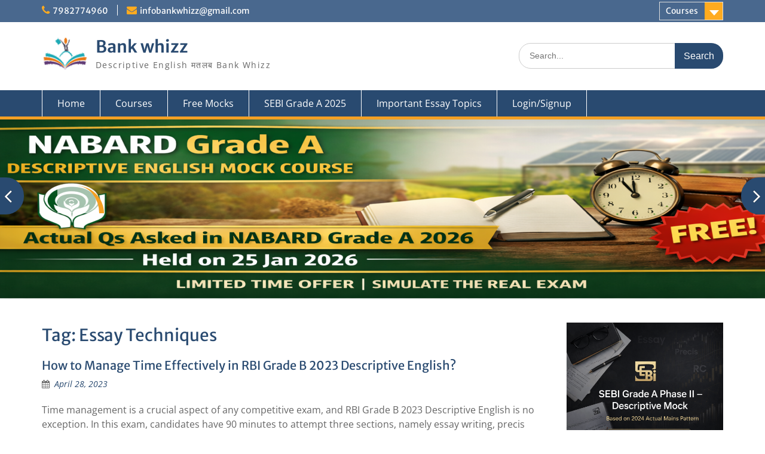

--- FILE ---
content_type: text/html; charset=UTF-8
request_url: https://bankwhizz.com/tag/essay-techniques/
body_size: 15180
content:
<!DOCTYPE html><html lang="en-US"><head>
	    <meta charset="UTF-8">
    <meta name="viewport" content="width=device-width, initial-scale=1">
    <link rel="profile" href="http://gmpg.org/xfn/11">
        
    <style>
        #wpadminbar #wp-admin-bar-vtrts_free_top_button .ab-icon:before {
            content: "\f185";
            color: #1DAE22;
            top: 3px;
        }
    </style>
    <meta name='robots' content='index, follow, max-image-preview:large, max-snippet:-1, max-video-preview:-1' />

	<!-- This site is optimized with the Yoast SEO plugin v19.13 - https://yoast.com/wordpress/plugins/seo/ -->
	<title>Essay Techniques Archives - Bank whizz</title>
	<link rel="canonical" href="https://bankwhizz.com/tag/essay-techniques/" />
	<link rel="next" href="https://bankwhizz.com/tag/essay-techniques/page/2/" />
	<meta property="og:locale" content="en_US" />
	<meta property="og:type" content="article" />
	<meta property="og:title" content="Essay Techniques Archives - Bank whizz" />
	<meta property="og:url" content="https://bankwhizz.com/tag/essay-techniques/" />
	<meta property="og:site_name" content="Bank whizz" />
	<meta name="twitter:card" content="summary_large_image" />
	<script type="application/ld+json" class="yoast-schema-graph">{"@context":"https://schema.org","@graph":[{"@type":"CollectionPage","@id":"https://bankwhizz.com/tag/essay-techniques/","url":"https://bankwhizz.com/tag/essay-techniques/","name":"Essay Techniques Archives - Bank whizz","isPartOf":{"@id":"https://bankwhizz.com/#website"},"breadcrumb":{"@id":"https://bankwhizz.com/tag/essay-techniques/#breadcrumb"},"inLanguage":"en-US"},{"@type":"BreadcrumbList","@id":"https://bankwhizz.com/tag/essay-techniques/#breadcrumb","itemListElement":[{"@type":"ListItem","position":1,"name":"Home","item":"https://bankwhizz.com/"},{"@type":"ListItem","position":2,"name":"Essay Techniques"}]},{"@type":"WebSite","@id":"https://bankwhizz.com/#website","url":"https://bankwhizz.com/","name":"Bank whizz","description":"Descriptive English मतलब Bank Whizz","publisher":{"@id":"https://bankwhizz.com/#organization"},"potentialAction":[{"@type":"SearchAction","target":{"@type":"EntryPoint","urlTemplate":"https://bankwhizz.com/?s={search_term_string}"},"query-input":"required name=search_term_string"}],"inLanguage":"en-US"},{"@type":"Organization","@id":"https://bankwhizz.com/#organization","name":"Bank Whizz","url":"https://bankwhizz.com/","logo":{"@type":"ImageObject","inLanguage":"en-US","@id":"https://bankwhizz.com/#/schema/logo/image/","url":"https://bankwhizz.com/wp-content/uploads/2022/03/logo-site.png","contentUrl":"https://bankwhizz.com/wp-content/uploads/2022/03/logo-site.png","width":150,"height":150,"caption":"Bank Whizz"},"image":{"@id":"https://bankwhizz.com/#/schema/logo/image/"},"sameAs":["https://www.facebook.com/bankwhizzcom/"]}]}</script>
	<!-- / Yoast SEO plugin. -->


<link rel='dns-prefetch' href='//s.w.org' />
<link rel="alternate" type="application/rss+xml" title="Bank whizz &raquo; Feed" href="https://bankwhizz.com/feed/" />
<link rel="alternate" type="application/rss+xml" title="Bank whizz &raquo; Comments Feed" href="https://bankwhizz.com/comments/feed/" />
<link rel="alternate" type="application/rss+xml" title="Bank whizz &raquo; Essay Techniques Tag Feed" href="https://bankwhizz.com/tag/essay-techniques/feed/" />
<script type="text/javascript">
window._wpemojiSettings = {"baseUrl":"https:\/\/s.w.org\/images\/core\/emoji\/13.1.0\/72x72\/","ext":".png","svgUrl":"https:\/\/s.w.org\/images\/core\/emoji\/13.1.0\/svg\/","svgExt":".svg","source":{"concatemoji":"https:\/\/bankwhizz.com\/wp-includes\/js\/wp-emoji-release.min.js?ver=5.9.12"}};
/*! This file is auto-generated */
!function(e,a,t){var n,r,o,i=a.createElement("canvas"),p=i.getContext&&i.getContext("2d");function s(e,t){var a=String.fromCharCode;p.clearRect(0,0,i.width,i.height),p.fillText(a.apply(this,e),0,0);e=i.toDataURL();return p.clearRect(0,0,i.width,i.height),p.fillText(a.apply(this,t),0,0),e===i.toDataURL()}function c(e){var t=a.createElement("script");t.src=e,t.defer=t.type="text/javascript",a.getElementsByTagName("head")[0].appendChild(t)}for(o=Array("flag","emoji"),t.supports={everything:!0,everythingExceptFlag:!0},r=0;r<o.length;r++)t.supports[o[r]]=function(e){if(!p||!p.fillText)return!1;switch(p.textBaseline="top",p.font="600 32px Arial",e){case"flag":return s([127987,65039,8205,9895,65039],[127987,65039,8203,9895,65039])?!1:!s([55356,56826,55356,56819],[55356,56826,8203,55356,56819])&&!s([55356,57332,56128,56423,56128,56418,56128,56421,56128,56430,56128,56423,56128,56447],[55356,57332,8203,56128,56423,8203,56128,56418,8203,56128,56421,8203,56128,56430,8203,56128,56423,8203,56128,56447]);case"emoji":return!s([10084,65039,8205,55357,56613],[10084,65039,8203,55357,56613])}return!1}(o[r]),t.supports.everything=t.supports.everything&&t.supports[o[r]],"flag"!==o[r]&&(t.supports.everythingExceptFlag=t.supports.everythingExceptFlag&&t.supports[o[r]]);t.supports.everythingExceptFlag=t.supports.everythingExceptFlag&&!t.supports.flag,t.DOMReady=!1,t.readyCallback=function(){t.DOMReady=!0},t.supports.everything||(n=function(){t.readyCallback()},a.addEventListener?(a.addEventListener("DOMContentLoaded",n,!1),e.addEventListener("load",n,!1)):(e.attachEvent("onload",n),a.attachEvent("onreadystatechange",function(){"complete"===a.readyState&&t.readyCallback()})),(n=t.source||{}).concatemoji?c(n.concatemoji):n.wpemoji&&n.twemoji&&(c(n.twemoji),c(n.wpemoji)))}(window,document,window._wpemojiSettings);
</script>
<style type="text/css">
img.wp-smiley,
img.emoji {
	display: inline !important;
	border: none !important;
	box-shadow: none !important;
	height: 1em !important;
	width: 1em !important;
	margin: 0 0.07em !important;
	vertical-align: -0.1em !important;
	background: none !important;
	padding: 0 !important;
}
</style>
	<link rel='stylesheet' id='wp-block-library-css'  href='https://bankwhizz.com/wp-includes/css/dist/block-library/style.min.css?ver=5.9.12' type='text/css' media='all' />
<style id='wp-block-library-theme-inline-css' type='text/css'>
.wp-block-audio figcaption{color:#555;font-size:13px;text-align:center}.is-dark-theme .wp-block-audio figcaption{color:hsla(0,0%,100%,.65)}.wp-block-code>code{font-family:Menlo,Consolas,monaco,monospace;color:#1e1e1e;padding:.8em 1em;border:1px solid #ddd;border-radius:4px}.wp-block-embed figcaption{color:#555;font-size:13px;text-align:center}.is-dark-theme .wp-block-embed figcaption{color:hsla(0,0%,100%,.65)}.blocks-gallery-caption{color:#555;font-size:13px;text-align:center}.is-dark-theme .blocks-gallery-caption{color:hsla(0,0%,100%,.65)}.wp-block-image figcaption{color:#555;font-size:13px;text-align:center}.is-dark-theme .wp-block-image figcaption{color:hsla(0,0%,100%,.65)}.wp-block-pullquote{border-top:4px solid;border-bottom:4px solid;margin-bottom:1.75em;color:currentColor}.wp-block-pullquote__citation,.wp-block-pullquote cite,.wp-block-pullquote footer{color:currentColor;text-transform:uppercase;font-size:.8125em;font-style:normal}.wp-block-quote{border-left:.25em solid;margin:0 0 1.75em;padding-left:1em}.wp-block-quote cite,.wp-block-quote footer{color:currentColor;font-size:.8125em;position:relative;font-style:normal}.wp-block-quote.has-text-align-right{border-left:none;border-right:.25em solid;padding-left:0;padding-right:1em}.wp-block-quote.has-text-align-center{border:none;padding-left:0}.wp-block-quote.is-large,.wp-block-quote.is-style-large,.wp-block-quote.is-style-plain{border:none}.wp-block-search .wp-block-search__label{font-weight:700}.wp-block-group:where(.has-background){padding:1.25em 2.375em}.wp-block-separator{border:none;border-bottom:2px solid;margin-left:auto;margin-right:auto;opacity:.4}.wp-block-separator:not(.is-style-wide):not(.is-style-dots){width:100px}.wp-block-separator.has-background:not(.is-style-dots){border-bottom:none;height:1px}.wp-block-separator.has-background:not(.is-style-wide):not(.is-style-dots){height:2px}.wp-block-table thead{border-bottom:3px solid}.wp-block-table tfoot{border-top:3px solid}.wp-block-table td,.wp-block-table th{padding:.5em;border:1px solid;word-break:normal}.wp-block-table figcaption{color:#555;font-size:13px;text-align:center}.is-dark-theme .wp-block-table figcaption{color:hsla(0,0%,100%,.65)}.wp-block-video figcaption{color:#555;font-size:13px;text-align:center}.is-dark-theme .wp-block-video figcaption{color:hsla(0,0%,100%,.65)}.wp-block-template-part.has-background{padding:1.25em 2.375em;margin-top:0;margin-bottom:0}
</style>
<link rel='stylesheet' id='wc-blocks-vendors-style-css'  href='https://bankwhizz.com/wp-content/plugins/woocommerce/packages/woocommerce-blocks/build/wc-blocks-vendors-style.css?ver=8.9.2' type='text/css' media='all' />
<link rel='stylesheet' id='wc-blocks-style-css'  href='https://bankwhizz.com/wp-content/plugins/woocommerce/packages/woocommerce-blocks/build/wc-blocks-style.css?ver=8.9.2' type='text/css' media='all' />
<style id='global-styles-inline-css' type='text/css'>
body{--wp--preset--color--black: #000;--wp--preset--color--cyan-bluish-gray: #abb8c3;--wp--preset--color--white: #ffffff;--wp--preset--color--pale-pink: #f78da7;--wp--preset--color--vivid-red: #cf2e2e;--wp--preset--color--luminous-vivid-orange: #ff6900;--wp--preset--color--luminous-vivid-amber: #fcb900;--wp--preset--color--light-green-cyan: #7bdcb5;--wp--preset--color--vivid-green-cyan: #00d084;--wp--preset--color--pale-cyan-blue: #8ed1fc;--wp--preset--color--vivid-cyan-blue: #0693e3;--wp--preset--color--vivid-purple: #9b51e0;--wp--preset--color--gray: #666666;--wp--preset--color--light-gray: #f3f3f3;--wp--preset--color--dark-gray: #222222;--wp--preset--color--blue: #294a70;--wp--preset--color--dark-blue: #15305b;--wp--preset--color--navy-blue: #00387d;--wp--preset--color--sky-blue: #49688e;--wp--preset--color--light-blue: #6081a7;--wp--preset--color--yellow: #f4a024;--wp--preset--color--dark-yellow: #ffab1f;--wp--preset--color--red: #e4572e;--wp--preset--color--green: #54b77e;--wp--preset--gradient--vivid-cyan-blue-to-vivid-purple: linear-gradient(135deg,rgba(6,147,227,1) 0%,rgb(155,81,224) 100%);--wp--preset--gradient--light-green-cyan-to-vivid-green-cyan: linear-gradient(135deg,rgb(122,220,180) 0%,rgb(0,208,130) 100%);--wp--preset--gradient--luminous-vivid-amber-to-luminous-vivid-orange: linear-gradient(135deg,rgba(252,185,0,1) 0%,rgba(255,105,0,1) 100%);--wp--preset--gradient--luminous-vivid-orange-to-vivid-red: linear-gradient(135deg,rgba(255,105,0,1) 0%,rgb(207,46,46) 100%);--wp--preset--gradient--very-light-gray-to-cyan-bluish-gray: linear-gradient(135deg,rgb(238,238,238) 0%,rgb(169,184,195) 100%);--wp--preset--gradient--cool-to-warm-spectrum: linear-gradient(135deg,rgb(74,234,220) 0%,rgb(151,120,209) 20%,rgb(207,42,186) 40%,rgb(238,44,130) 60%,rgb(251,105,98) 80%,rgb(254,248,76) 100%);--wp--preset--gradient--blush-light-purple: linear-gradient(135deg,rgb(255,206,236) 0%,rgb(152,150,240) 100%);--wp--preset--gradient--blush-bordeaux: linear-gradient(135deg,rgb(254,205,165) 0%,rgb(254,45,45) 50%,rgb(107,0,62) 100%);--wp--preset--gradient--luminous-dusk: linear-gradient(135deg,rgb(255,203,112) 0%,rgb(199,81,192) 50%,rgb(65,88,208) 100%);--wp--preset--gradient--pale-ocean: linear-gradient(135deg,rgb(255,245,203) 0%,rgb(182,227,212) 50%,rgb(51,167,181) 100%);--wp--preset--gradient--electric-grass: linear-gradient(135deg,rgb(202,248,128) 0%,rgb(113,206,126) 100%);--wp--preset--gradient--midnight: linear-gradient(135deg,rgb(2,3,129) 0%,rgb(40,116,252) 100%);--wp--preset--duotone--dark-grayscale: url('#wp-duotone-dark-grayscale');--wp--preset--duotone--grayscale: url('#wp-duotone-grayscale');--wp--preset--duotone--purple-yellow: url('#wp-duotone-purple-yellow');--wp--preset--duotone--blue-red: url('#wp-duotone-blue-red');--wp--preset--duotone--midnight: url('#wp-duotone-midnight');--wp--preset--duotone--magenta-yellow: url('#wp-duotone-magenta-yellow');--wp--preset--duotone--purple-green: url('#wp-duotone-purple-green');--wp--preset--duotone--blue-orange: url('#wp-duotone-blue-orange');--wp--preset--font-size--small: 13px;--wp--preset--font-size--medium: 20px;--wp--preset--font-size--large: 28px;--wp--preset--font-size--x-large: 42px;--wp--preset--font-size--normal: 16px;--wp--preset--font-size--huge: 32px;}.has-black-color{color: var(--wp--preset--color--black) !important;}.has-cyan-bluish-gray-color{color: var(--wp--preset--color--cyan-bluish-gray) !important;}.has-white-color{color: var(--wp--preset--color--white) !important;}.has-pale-pink-color{color: var(--wp--preset--color--pale-pink) !important;}.has-vivid-red-color{color: var(--wp--preset--color--vivid-red) !important;}.has-luminous-vivid-orange-color{color: var(--wp--preset--color--luminous-vivid-orange) !important;}.has-luminous-vivid-amber-color{color: var(--wp--preset--color--luminous-vivid-amber) !important;}.has-light-green-cyan-color{color: var(--wp--preset--color--light-green-cyan) !important;}.has-vivid-green-cyan-color{color: var(--wp--preset--color--vivid-green-cyan) !important;}.has-pale-cyan-blue-color{color: var(--wp--preset--color--pale-cyan-blue) !important;}.has-vivid-cyan-blue-color{color: var(--wp--preset--color--vivid-cyan-blue) !important;}.has-vivid-purple-color{color: var(--wp--preset--color--vivid-purple) !important;}.has-black-background-color{background-color: var(--wp--preset--color--black) !important;}.has-cyan-bluish-gray-background-color{background-color: var(--wp--preset--color--cyan-bluish-gray) !important;}.has-white-background-color{background-color: var(--wp--preset--color--white) !important;}.has-pale-pink-background-color{background-color: var(--wp--preset--color--pale-pink) !important;}.has-vivid-red-background-color{background-color: var(--wp--preset--color--vivid-red) !important;}.has-luminous-vivid-orange-background-color{background-color: var(--wp--preset--color--luminous-vivid-orange) !important;}.has-luminous-vivid-amber-background-color{background-color: var(--wp--preset--color--luminous-vivid-amber) !important;}.has-light-green-cyan-background-color{background-color: var(--wp--preset--color--light-green-cyan) !important;}.has-vivid-green-cyan-background-color{background-color: var(--wp--preset--color--vivid-green-cyan) !important;}.has-pale-cyan-blue-background-color{background-color: var(--wp--preset--color--pale-cyan-blue) !important;}.has-vivid-cyan-blue-background-color{background-color: var(--wp--preset--color--vivid-cyan-blue) !important;}.has-vivid-purple-background-color{background-color: var(--wp--preset--color--vivid-purple) !important;}.has-black-border-color{border-color: var(--wp--preset--color--black) !important;}.has-cyan-bluish-gray-border-color{border-color: var(--wp--preset--color--cyan-bluish-gray) !important;}.has-white-border-color{border-color: var(--wp--preset--color--white) !important;}.has-pale-pink-border-color{border-color: var(--wp--preset--color--pale-pink) !important;}.has-vivid-red-border-color{border-color: var(--wp--preset--color--vivid-red) !important;}.has-luminous-vivid-orange-border-color{border-color: var(--wp--preset--color--luminous-vivid-orange) !important;}.has-luminous-vivid-amber-border-color{border-color: var(--wp--preset--color--luminous-vivid-amber) !important;}.has-light-green-cyan-border-color{border-color: var(--wp--preset--color--light-green-cyan) !important;}.has-vivid-green-cyan-border-color{border-color: var(--wp--preset--color--vivid-green-cyan) !important;}.has-pale-cyan-blue-border-color{border-color: var(--wp--preset--color--pale-cyan-blue) !important;}.has-vivid-cyan-blue-border-color{border-color: var(--wp--preset--color--vivid-cyan-blue) !important;}.has-vivid-purple-border-color{border-color: var(--wp--preset--color--vivid-purple) !important;}.has-vivid-cyan-blue-to-vivid-purple-gradient-background{background: var(--wp--preset--gradient--vivid-cyan-blue-to-vivid-purple) !important;}.has-light-green-cyan-to-vivid-green-cyan-gradient-background{background: var(--wp--preset--gradient--light-green-cyan-to-vivid-green-cyan) !important;}.has-luminous-vivid-amber-to-luminous-vivid-orange-gradient-background{background: var(--wp--preset--gradient--luminous-vivid-amber-to-luminous-vivid-orange) !important;}.has-luminous-vivid-orange-to-vivid-red-gradient-background{background: var(--wp--preset--gradient--luminous-vivid-orange-to-vivid-red) !important;}.has-very-light-gray-to-cyan-bluish-gray-gradient-background{background: var(--wp--preset--gradient--very-light-gray-to-cyan-bluish-gray) !important;}.has-cool-to-warm-spectrum-gradient-background{background: var(--wp--preset--gradient--cool-to-warm-spectrum) !important;}.has-blush-light-purple-gradient-background{background: var(--wp--preset--gradient--blush-light-purple) !important;}.has-blush-bordeaux-gradient-background{background: var(--wp--preset--gradient--blush-bordeaux) !important;}.has-luminous-dusk-gradient-background{background: var(--wp--preset--gradient--luminous-dusk) !important;}.has-pale-ocean-gradient-background{background: var(--wp--preset--gradient--pale-ocean) !important;}.has-electric-grass-gradient-background{background: var(--wp--preset--gradient--electric-grass) !important;}.has-midnight-gradient-background{background: var(--wp--preset--gradient--midnight) !important;}.has-small-font-size{font-size: var(--wp--preset--font-size--small) !important;}.has-medium-font-size{font-size: var(--wp--preset--font-size--medium) !important;}.has-large-font-size{font-size: var(--wp--preset--font-size--large) !important;}.has-x-large-font-size{font-size: var(--wp--preset--font-size--x-large) !important;}
</style>
<link rel='stylesheet' id='contact-form-7-css'  href='https://bankwhizz.com/wp-content/plugins/contact-form-7/includes/css/styles.css?ver=5.6.2' type='text/css' media='all' />
<link rel='stylesheet' id='woocommerce-layout-css'  href='https://bankwhizz.com/wp-content/plugins/woocommerce/assets/css/woocommerce-layout.css?ver=7.2.1' type='text/css' media='all' />
<link rel='stylesheet' id='woocommerce-smallscreen-css'  href='https://bankwhizz.com/wp-content/plugins/woocommerce/assets/css/woocommerce-smallscreen.css?ver=7.2.1' type='text/css' media='only screen and (max-width: 768px)' />
<link rel='stylesheet' id='woocommerce-general-css'  href='https://bankwhizz.com/wp-content/plugins/woocommerce/assets/css/woocommerce.css?ver=7.2.1' type='text/css' media='all' />
<style id='woocommerce-inline-inline-css' type='text/css'>
.woocommerce form .form-row .required { visibility: visible; }
</style>
<link rel='stylesheet' id='font-awesome-css'  href='https://bankwhizz.com/wp-content/plugins/elementor/assets/lib/font-awesome/css/font-awesome.min.css?ver=4.7.0' type='text/css' media='all' />
<link rel='stylesheet' id='education-hub-google-fonts-css'  href='https://bankwhizz.com/wp-content/fonts/d489e1d97b8fb288b922df248863c19d.css' type='text/css' media='all' />
<link rel='stylesheet' id='education-hub-style-css'  href='https://bankwhizz.com/wp-content/themes/education-hub-pro/style.css?ver=3.9' type='text/css' media='all' />
<link rel='stylesheet' id='education-hub-block-style-css'  href='https://bankwhizz.com/wp-content/themes/education-hub-pro/css/blocks.css?ver=20201208' type='text/css' media='all' />
<script type='text/javascript' id='ahc_front_js-js-extra'>
/* <![CDATA[ */
var ahc_ajax_front = {"ajax_url":"https:\/\/bankwhizz.com\/wp-admin\/admin-ajax.php","page_id":"Tag: <span>Essay Techniques<\/span>","page_title":"","post_type":""};
/* ]]> */
</script>
<script type='text/javascript' src='https://bankwhizz.com/wp-content/plugins/visitors-traffic-real-time-statistics/js/front.js?ver=5.9.12' id='ahc_front_js-js'></script>
<script type='text/javascript' src='https://bankwhizz.com/wp-includes/js/jquery/jquery.min.js?ver=3.6.0' id='jquery-core-js'></script>
<script type='text/javascript' src='https://bankwhizz.com/wp-includes/js/jquery/jquery-migrate.min.js?ver=3.3.2' id='jquery-migrate-js'></script>
<link rel="https://api.w.org/" href="https://bankwhizz.com/wp-json/" /><link rel="alternate" type="application/json" href="https://bankwhizz.com/wp-json/wp/v2/tags/1541" /><link rel="EditURI" type="application/rsd+xml" title="RSD" href="https://bankwhizz.com/xmlrpc.php?rsd" />
<link rel="wlwmanifest" type="application/wlwmanifest+xml" href="https://bankwhizz.com/wp-includes/wlwmanifest.xml" /> 
<meta name="generator" content="WordPress 5.9.12" />
<meta name="generator" content="WooCommerce 7.2.1" />
	<noscript><style>.woocommerce-product-gallery{ opacity: 1 !important; }</style></noscript>
	<link rel="icon" href="https://bankwhizz.com/wp-content/uploads/2022/03/cropped-logocmbnd-3.png" sizes="32x32" />
<link rel="icon" href="https://bankwhizz.com/wp-content/uploads/2022/03/cropped-logocmbnd-3.png" sizes="192x192" />
<link rel="apple-touch-icon" href="https://bankwhizz.com/wp-content/uploads/2022/03/cropped-logocmbnd-3.png" />
<meta name="msapplication-TileImage" content="https://bankwhizz.com/wp-content/uploads/2022/03/cropped-logocmbnd-3.png" />
		<style type="text/css" id="wp-custom-css">
			.post-meta-bottom .post-tags {
  display: none;
}
.tags-links{
	 display: none;
}
.cat-links{
	 display: none;
}		</style>
		</head>

<body class="archive tag tag-essay-techniques tag-1541 wp-custom-logo wp-embed-responsive theme-education-hub-pro woocommerce-no-js site-layout-fluid site-design-education-hub global-layout-right-sidebar enabled-sticky-primary-menu elementor-default elementor-kit-3706">

	<svg xmlns="http://www.w3.org/2000/svg" viewBox="0 0 0 0" width="0" height="0" focusable="false" role="none" style="visibility: hidden; position: absolute; left: -9999px; overflow: hidden;" ><defs><filter id="wp-duotone-dark-grayscale"><feColorMatrix color-interpolation-filters="sRGB" type="matrix" values=" .299 .587 .114 0 0 .299 .587 .114 0 0 .299 .587 .114 0 0 .299 .587 .114 0 0 " /><feComponentTransfer color-interpolation-filters="sRGB" ><feFuncR type="table" tableValues="0 0.49803921568627" /><feFuncG type="table" tableValues="0 0.49803921568627" /><feFuncB type="table" tableValues="0 0.49803921568627" /><feFuncA type="table" tableValues="1 1" /></feComponentTransfer><feComposite in2="SourceGraphic" operator="in" /></filter></defs></svg><svg xmlns="http://www.w3.org/2000/svg" viewBox="0 0 0 0" width="0" height="0" focusable="false" role="none" style="visibility: hidden; position: absolute; left: -9999px; overflow: hidden;" ><defs><filter id="wp-duotone-grayscale"><feColorMatrix color-interpolation-filters="sRGB" type="matrix" values=" .299 .587 .114 0 0 .299 .587 .114 0 0 .299 .587 .114 0 0 .299 .587 .114 0 0 " /><feComponentTransfer color-interpolation-filters="sRGB" ><feFuncR type="table" tableValues="0 1" /><feFuncG type="table" tableValues="0 1" /><feFuncB type="table" tableValues="0 1" /><feFuncA type="table" tableValues="1 1" /></feComponentTransfer><feComposite in2="SourceGraphic" operator="in" /></filter></defs></svg><svg xmlns="http://www.w3.org/2000/svg" viewBox="0 0 0 0" width="0" height="0" focusable="false" role="none" style="visibility: hidden; position: absolute; left: -9999px; overflow: hidden;" ><defs><filter id="wp-duotone-purple-yellow"><feColorMatrix color-interpolation-filters="sRGB" type="matrix" values=" .299 .587 .114 0 0 .299 .587 .114 0 0 .299 .587 .114 0 0 .299 .587 .114 0 0 " /><feComponentTransfer color-interpolation-filters="sRGB" ><feFuncR type="table" tableValues="0.54901960784314 0.98823529411765" /><feFuncG type="table" tableValues="0 1" /><feFuncB type="table" tableValues="0.71764705882353 0.25490196078431" /><feFuncA type="table" tableValues="1 1" /></feComponentTransfer><feComposite in2="SourceGraphic" operator="in" /></filter></defs></svg><svg xmlns="http://www.w3.org/2000/svg" viewBox="0 0 0 0" width="0" height="0" focusable="false" role="none" style="visibility: hidden; position: absolute; left: -9999px; overflow: hidden;" ><defs><filter id="wp-duotone-blue-red"><feColorMatrix color-interpolation-filters="sRGB" type="matrix" values=" .299 .587 .114 0 0 .299 .587 .114 0 0 .299 .587 .114 0 0 .299 .587 .114 0 0 " /><feComponentTransfer color-interpolation-filters="sRGB" ><feFuncR type="table" tableValues="0 1" /><feFuncG type="table" tableValues="0 0.27843137254902" /><feFuncB type="table" tableValues="0.5921568627451 0.27843137254902" /><feFuncA type="table" tableValues="1 1" /></feComponentTransfer><feComposite in2="SourceGraphic" operator="in" /></filter></defs></svg><svg xmlns="http://www.w3.org/2000/svg" viewBox="0 0 0 0" width="0" height="0" focusable="false" role="none" style="visibility: hidden; position: absolute; left: -9999px; overflow: hidden;" ><defs><filter id="wp-duotone-midnight"><feColorMatrix color-interpolation-filters="sRGB" type="matrix" values=" .299 .587 .114 0 0 .299 .587 .114 0 0 .299 .587 .114 0 0 .299 .587 .114 0 0 " /><feComponentTransfer color-interpolation-filters="sRGB" ><feFuncR type="table" tableValues="0 0" /><feFuncG type="table" tableValues="0 0.64705882352941" /><feFuncB type="table" tableValues="0 1" /><feFuncA type="table" tableValues="1 1" /></feComponentTransfer><feComposite in2="SourceGraphic" operator="in" /></filter></defs></svg><svg xmlns="http://www.w3.org/2000/svg" viewBox="0 0 0 0" width="0" height="0" focusable="false" role="none" style="visibility: hidden; position: absolute; left: -9999px; overflow: hidden;" ><defs><filter id="wp-duotone-magenta-yellow"><feColorMatrix color-interpolation-filters="sRGB" type="matrix" values=" .299 .587 .114 0 0 .299 .587 .114 0 0 .299 .587 .114 0 0 .299 .587 .114 0 0 " /><feComponentTransfer color-interpolation-filters="sRGB" ><feFuncR type="table" tableValues="0.78039215686275 1" /><feFuncG type="table" tableValues="0 0.94901960784314" /><feFuncB type="table" tableValues="0.35294117647059 0.47058823529412" /><feFuncA type="table" tableValues="1 1" /></feComponentTransfer><feComposite in2="SourceGraphic" operator="in" /></filter></defs></svg><svg xmlns="http://www.w3.org/2000/svg" viewBox="0 0 0 0" width="0" height="0" focusable="false" role="none" style="visibility: hidden; position: absolute; left: -9999px; overflow: hidden;" ><defs><filter id="wp-duotone-purple-green"><feColorMatrix color-interpolation-filters="sRGB" type="matrix" values=" .299 .587 .114 0 0 .299 .587 .114 0 0 .299 .587 .114 0 0 .299 .587 .114 0 0 " /><feComponentTransfer color-interpolation-filters="sRGB" ><feFuncR type="table" tableValues="0.65098039215686 0.40392156862745" /><feFuncG type="table" tableValues="0 1" /><feFuncB type="table" tableValues="0.44705882352941 0.4" /><feFuncA type="table" tableValues="1 1" /></feComponentTransfer><feComposite in2="SourceGraphic" operator="in" /></filter></defs></svg><svg xmlns="http://www.w3.org/2000/svg" viewBox="0 0 0 0" width="0" height="0" focusable="false" role="none" style="visibility: hidden; position: absolute; left: -9999px; overflow: hidden;" ><defs><filter id="wp-duotone-blue-orange"><feColorMatrix color-interpolation-filters="sRGB" type="matrix" values=" .299 .587 .114 0 0 .299 .587 .114 0 0 .299 .587 .114 0 0 .299 .587 .114 0 0 " /><feComponentTransfer color-interpolation-filters="sRGB" ><feFuncR type="table" tableValues="0.098039215686275 1" /><feFuncG type="table" tableValues="0 0.66274509803922" /><feFuncB type="table" tableValues="0.84705882352941 0.41960784313725" /><feFuncA type="table" tableValues="1 1" /></feComponentTransfer><feComposite in2="SourceGraphic" operator="in" /></filter></defs></svg>
	    <div id="page" class="container hfeed site">
    <a class="skip-link screen-reader-text" href="#content">Skip to content</a>
    	<div id="tophead">
		<div class="container">
			<div id="quick-contact">
									<ul>
													<li class="quick-call"><a href="tel:7982774960">7982774960</a></li>
																			<li class="quick-email"><a href="mailto:infobankwhizz@gmail.com">in&#102;ob&#097;&#110;kw&#104;&#105;&#122;z&#064;g&#109;ail&#046;c&#111;m</a></li>
											</ul>
				
							</div>

							<div class="quick-links">
					<a href="#" class="links-btn">Courses</a>
					<ul id="menu-descriptive-english-menu" class="menu"><li id="menu-item-673" class="menu-item menu-item-type-custom menu-item-object-custom menu-item-home menu-item-673"><a href="https://bankwhizz.com/">Home</a></li>
<li id="menu-item-1032" class="menu-item menu-item-type-custom menu-item-object-custom menu-item-1032"><a href="https://bankwhizz.com/studypackage/index">Courses</a></li>
<li id="menu-item-3470" class="menu-item menu-item-type-custom menu-item-object-custom menu-item-3470"><a href="https://bankwhizz.com/studypackage/index">Free Mocks</a></li>
<li id="menu-item-4280" class="menu-item menu-item-type-custom menu-item-object-custom menu-item-4280"><a href="https://bankwhizz.com/studypackage/course-detail/SEBI-Grade-A-2025">SEBI Grade A 2025</a></li>
<li id="menu-item-5147" class="menu-item menu-item-type-custom menu-item-object-custom menu-item-5147"><a href="https://bankwhizz.com/?s=essay+writing">Important Essay Topics</a></li>
<li id="menu-item-775" class="menu-item menu-item-type-custom menu-item-object-custom menu-item-775"><a href="https://bankwhizz.com/studypackage/index">Login/Signup</a></li>
</ul>				</div>
			
			
		</div> <!-- .container -->
	</div><!--  #tophead -->

	<header id="masthead" class="site-header" role="banner"><div class="container">		    <div class="site-branding">

	    <a href="https://bankwhizz.com/" class="custom-logo-link" rel="home"><img width="80" height="69" src="https://bankwhizz.com/wp-content/uploads/2022/03/cropped-150.png" class="custom-logo" alt="Bank whizz" /></a>
						        <div id="site-identity">
			                          <p class="site-title"><a href="https://bankwhizz.com/" rel="home">Bank whizz</a></p>
            			
			            <p class="site-description">Descriptive English मतलब Bank Whizz</p>
			        </div><!-- #site-identity -->
		
    </div><!-- .site-branding -->

    
        	    <div class="search-section">
	    	<form role="search" method="get" class="search-form" action="https://bankwhizz.com/">
	      <label>
	        <span class="screen-reader-text">Search for:</span>
	        <input type="search" class="search-field" placeholder="Search..." value="" name="s" title="Search for:" />
	      </label>
	      <input type="submit" class="search-submit" value="Search" />
	    </form>	    </div>
            </div><!-- .container --></header><!-- #masthead -->		    <div id="main-nav" class="clear-fix">
		        <div class="container">
		        <nav id="site-navigation" class="main-navigation" role="navigation">
		          <button class="menu-toggle" aria-controls="primary-menu" aria-expanded="false">
		          	<i class="fa fa-bars"></i>
          			<i class="fa fa-close"></i>
          			Menu</button>
		            <div class="wrap-menu-content">
						<div class="menu-descriptive-english-menu-container"><ul id="primary-menu" class="menu"><li class="menu-item menu-item-type-custom menu-item-object-custom menu-item-home menu-item-673"><a href="https://bankwhizz.com/">Home</a></li>
<li class="menu-item menu-item-type-custom menu-item-object-custom menu-item-1032"><a href="https://bankwhizz.com/studypackage/index">Courses</a></li>
<li class="menu-item menu-item-type-custom menu-item-object-custom menu-item-3470"><a href="https://bankwhizz.com/studypackage/index">Free Mocks</a></li>
<li class="menu-item menu-item-type-custom menu-item-object-custom menu-item-4280"><a href="https://bankwhizz.com/studypackage/course-detail/SEBI-Grade-A-2025">SEBI Grade A 2025</a></li>
<li class="menu-item menu-item-type-custom menu-item-object-custom menu-item-5147"><a href="https://bankwhizz.com/?s=essay+writing">Important Essay Topics</a></li>
<li class="menu-item menu-item-type-custom menu-item-object-custom menu-item-775"><a href="https://bankwhizz.com/studypackage/index">Login/Signup</a></li>
</ul></div>		            </div><!-- .menu-content -->
		        </nav><!-- #site-navigation -->
		       </div> <!-- .container -->
		    </div> <!-- #main-nav -->
		
	    <div id="featured-slider">
      <div class="container">

        <div class="cycle-slideshow" id="main-slider"   data-cycle-fx="fadeout"  data-cycle-speed="1000"  data-cycle-pause-on-hover="true"  data-cycle-loader="true"  data-cycle-log="false"  data-cycle-swipe="true"  data-cycle-auto-height="container"  data-cycle-caption-template="&lt;h3&gt;&lt;a href=&quot;{{url}}&quot; target=&quot;{{target}}&quot;&gt;{{title}}&lt;/a&gt;&lt;/h3&gt;&lt;p&gt;{{excerpt}}&lt;/p&gt;"  data-cycle-timeout="3000"  data-cycle-slides="article">

			            <!-- prev/next links -->
            <div class="cycle-prev"></div>
            <div class="cycle-next"></div>
			
			            <!-- empty element for caption -->
            <div class="cycle-caption"></div>
			
                        
								              <article class="first" data-cycle-title=""  data-cycle-url="https://bankwhizz.com/studypackage/course-detail/SEBI-Grade-A-2025"  data-cycle-excerpt="" data-cycle-target="_self" >

                                  <a href="https://bankwhizz.com/studypackage/course-detail/SEBI-Grade-A-2025" target="_self" >
                                  <img src="https://bankwhizz.com/wp-content/uploads/2025/12/sebi-banner.png" alt=""  />
                                  </a>
                
              </article>

				
            
								              <article class="" data-cycle-title=""  data-cycle-url="https://bankwhizz.com/studypackage/course-detail/SEBI-Grade-A-Phase-II-Descriptive-Mock-Based-on-2024-Actual-Mains-Pattern"  data-cycle-excerpt="Click here..." data-cycle-target="_self" >

                                  <a href="https://bankwhizz.com/studypackage/course-detail/SEBI-Grade-A-Phase-II-Descriptive-Mock-Based-on-2024-Actual-Mains-Pattern" target="_self" >
                                  <img src="https://bankwhizz.com/wp-content/uploads/2026/01/sebi-thumb.png" alt=""  />
                                  </a>
                
              </article>

				
            
								              <article class="" data-cycle-title=""  data-cycle-url="https://bankwhizz.com/studypackage/course-detail/NABARD-Grade-A-Phase-II-Descriptive-Mock-Based-on-2026-Actual-Mains-held-on-25-jan-2026"  data-cycle-excerpt="" data-cycle-target="_self" >

                                  <a href="https://bankwhizz.com/studypackage/course-detail/NABARD-Grade-A-Phase-II-Descriptive-Mock-Based-on-2026-Actual-Mains-held-on-25-jan-2026" target="_self" >
                                  <img src="https://bankwhizz.com/wp-content/uploads/2026/01/nabard-featured-image.png" alt=""  />
                                  </a>
                
              </article>

				
            

            

        </div> <!-- #main-slider -->

      </div><!-- .container -->
    </div><!-- #featured-slider -->

    <div id="content" class="site-content"><div class="container"><div class="inner-wrapper">    
	<div id="primary" class="content-area">
		<main id="main" class="site-main" role="main">

		
			<header class="page-header">
				<h1 class="page-title">Tag: <span>Essay Techniques</span></h1>			</header><!-- .page-header -->

						
				
<article id="post-5503" class="post-5503 post type-post status-publish format-standard hentry category-articles category-rbi-grade-b-2023 tag-career-tips tag-competitive-exams tag-comprehension-passages tag-conclusion-writing tag-confidence-building tag-counterarguments tag-descriptive-english tag-essay-examples tag-essay-format tag-essay-structure tag-essay-techniques tag-essay-tips tag-essay-topics tag-essay-writing tag-evidence tag-exam-preparation tag-exam-tips tag-formal-tone tag-grammar tag-grammar-and-punctuation tag-job-preparation tag-language-skills tag-mock-tests tag-online-resources tag-paragraph-development tag-practice-exercises tag-precis-examples tag-precis-format tag-precis-practice tag-precis-techniques tag-precis-writing tag-precis-writing-rbi-grade-b-exam tag-precis-writingcomprehension-passages tag-proofreading tag-punctuation tag-rbi-grade-b-2023 tag-rbi-grade-b-admit-card tag-rbi-grade-b-apply-online tag-rbi-grade-b-coaching tag-rbi-grade-b-cut-off tag-rbi-grade-b-descriptive-english-books tag-rbi-grade-b-descriptive-english-coaching tag-rbi-grade-b-descriptive-english-guide tag-rbi-grade-b-descriptive-english-help tag-rbi-grade-b-descriptive-english-mock-tests tag-rbi-grade-b-descriptive-english-practice-questions tag-rbi-grade-b-descriptive-english-previous-year-papers tag-rbi-grade-b-descriptive-english-sample-papers tag-rbi-grade-b-descriptive-english-syllabus tag-rbi-grade-b-descriptive-english-tips tag-rbi-grade-b-eligibility tag-rbi-grade-b-essay-coaching tag-rbi-grade-b-essay-examples tag-rbi-grade-b-essay-format tag-rbi-grade-b-essay-guide tag-rbi-grade-b-essay-help tag-rbi-grade-b-essay-length tag-rbi-grade-b-essay-samples tag-rbi-grade-b-essay-tips tag-rbi-grade-b-essay-topics tag-rbi-grade-b-essay-writing-service tag-rbi-grade-b-exam tag-rbi-grade-b-precis-books tag-rbi-grade-b-precis-coaching tag-rbi-grade-b-precis-guide tag-rbi-grade-b-precis-help tag-rbi-grade-b-precis-mock-tests tag-rbi-grade-b-precis-practice-questions tag-rbi-grade-b-precis-previous-year-papers tag-rbi-grade-b-precis-sample-papers tag-rbi-grade-b-precis-syllabus tag-rbi-grade-b-precis-tips tag-rbi-grade-b-previous-year-papers tag-rbi-grade-b-results tag-rbi-grade-b-salary tag-rbi-grade-b-syllabus tag-reading-skills tag-recruitment-exam tag-recruitment-exams tag-sentence-structure tag-spelling tag-test-taking-strategies tag-thesis-statement tag-time-management tag-transitions tag-vocabulary tag-vocabulary-building tag-word-limit tag-writing-skills tag-writing-tips">
	
	
	<header class="entry-header">
		<h2 class="entry-title"><a href="https://bankwhizz.com/how-to-manage-time-effectively-in-rbi-grade-b-2023-descriptive-english/" rel="bookmark">How to Manage Time Effectively in RBI Grade B 2023 Descriptive English?</a></h2>
				<div class="entry-meta">
			<span class="posted-on"><a href="https://bankwhizz.com/how-to-manage-time-effectively-in-rbi-grade-b-2023-descriptive-english/" rel="bookmark"><time class="entry-date published" datetime="2023-04-28T01:30:36+00:00">April 28, 2023</time><time class="updated" datetime="2023-05-21T01:34:16+00:00">May 21, 2023</time></a></span>		</div><!-- .entry-meta -->
			</header><!-- .entry-header -->

	<div class="entry-content">
   		
		
					<p>Time management is a crucial aspect of any competitive exam, and RBI Grade B 2023 Descriptive English is no exception. In this exam, candidates have 90 minutes to attempt three sections, namely essay writing, precis writing, and reading comprehension. As <a href="https://bankwhizz.com/how-to-manage-time-effectively-in-rbi-grade-b-2023-descriptive-english/" class="read-more">Read More &#8230;</a></p>
	    
			</div><!-- .entry-content -->

	<footer class="entry-footer">
		<span class="cat-links"><a href="https://bankwhizz.com/category/articles/" rel="category tag">Articles</a>, <a href="https://bankwhizz.com/category/rbi-grade-b-2023/" rel="category tag">RBI Grade B 2023</a></span>	</footer><!-- .entry-footer -->
</article><!-- #post-## -->

			
				
<article id="post-5501" class="post-5501 post type-post status-publish format-standard hentry category-articles category-rbi-grade-b-2023 tag-career-tips tag-competitive-exams tag-comprehension-passages tag-conclusion-writing tag-confidence-building tag-counterarguments tag-descriptive-english tag-essay-examples tag-essay-format tag-essay-structure tag-essay-techniques tag-essay-tips tag-essay-topics tag-essay-writing tag-evidence tag-exam-preparation tag-exam-tips tag-formal-tone tag-grammar tag-grammar-and-punctuation tag-job-preparation tag-language-skills tag-mock-tests tag-online-resources tag-paragraph-development tag-practice-exercises tag-precis-examples tag-precis-format tag-precis-practice tag-precis-techniques tag-precis-writing tag-precis-writing-rbi-grade-b-exam tag-precis-writingcomprehension-passages tag-proofreading tag-punctuation tag-rbi-grade-b-2023 tag-rbi-grade-b-admit-card tag-rbi-grade-b-apply-online tag-rbi-grade-b-coaching tag-rbi-grade-b-cut-off tag-rbi-grade-b-descriptive-english-books tag-rbi-grade-b-descriptive-english-coaching tag-rbi-grade-b-descriptive-english-guide tag-rbi-grade-b-descriptive-english-help tag-rbi-grade-b-descriptive-english-mock-tests tag-rbi-grade-b-descriptive-english-practice-questions tag-rbi-grade-b-descriptive-english-previous-year-papers tag-rbi-grade-b-descriptive-english-sample-papers tag-rbi-grade-b-descriptive-english-syllabus tag-rbi-grade-b-descriptive-english-tips tag-rbi-grade-b-eligibility tag-rbi-grade-b-essay-coaching tag-rbi-grade-b-essay-examples tag-rbi-grade-b-essay-format tag-rbi-grade-b-essay-guide tag-rbi-grade-b-essay-help tag-rbi-grade-b-essay-length tag-rbi-grade-b-essay-samples tag-rbi-grade-b-essay-tips tag-rbi-grade-b-essay-topics tag-rbi-grade-b-essay-writing-service tag-rbi-grade-b-exam tag-rbi-grade-b-precis-books tag-rbi-grade-b-precis-coaching tag-rbi-grade-b-precis-guide tag-rbi-grade-b-precis-help tag-rbi-grade-b-precis-mock-tests tag-rbi-grade-b-precis-practice-questions tag-rbi-grade-b-precis-previous-year-papers tag-rbi-grade-b-precis-sample-papers tag-rbi-grade-b-precis-syllabus tag-rbi-grade-b-precis-tips tag-rbi-grade-b-previous-year-papers tag-rbi-grade-b-results tag-rbi-grade-b-salary tag-rbi-grade-b-syllabus tag-reading-skills tag-recruitment-exam tag-recruitment-exams tag-sentence-structure tag-spelling tag-test-taking-strategies tag-thesis-statement tag-time-management tag-transitions tag-vocabulary tag-vocabulary-building tag-word-limit tag-writing-skills tag-writing-tips">
	
	
	<header class="entry-header">
		<h2 class="entry-title"><a href="https://bankwhizz.com/rbi-grade-b-2023-descriptive-english-an-overview-of-paper-pattern-and-marking-scheme/" rel="bookmark">RBI Grade B 2023 Descriptive English: An Overview of Paper Pattern and Marking Scheme</a></h2>
				<div class="entry-meta">
			<span class="posted-on"><a href="https://bankwhizz.com/rbi-grade-b-2023-descriptive-english-an-overview-of-paper-pattern-and-marking-scheme/" rel="bookmark"><time class="entry-date published" datetime="2023-04-28T01:22:37+00:00">April 28, 2023</time><time class="updated" datetime="2023-05-21T01:34:28+00:00">May 21, 2023</time></a></span>		</div><!-- .entry-meta -->
			</header><!-- .entry-header -->

	<div class="entry-content">
   		
		
					<p>RBI Grade B is one of the most coveted jobs in the banking sector of India. The exam is conducted in three phases: Preliminary, Mains, and Interview. The Mains exam consists of two objective papers and a descriptive paper of <a href="https://bankwhizz.com/rbi-grade-b-2023-descriptive-english-an-overview-of-paper-pattern-and-marking-scheme/" class="read-more">Read More &#8230;</a></p>
	    
			</div><!-- .entry-content -->

	<footer class="entry-footer">
		<span class="cat-links"><a href="https://bankwhizz.com/category/articles/" rel="category tag">Articles</a>, <a href="https://bankwhizz.com/category/rbi-grade-b-2023/" rel="category tag">RBI Grade B 2023</a></span>	</footer><!-- .entry-footer -->
</article><!-- #post-## -->

			
				
<article id="post-5499" class="post-5499 post type-post status-publish format-standard hentry category-rbi-grade-b-2023 tag-career-tips tag-competitive-exams tag-comprehension-passages tag-conclusion-writing tag-confidence-building tag-counterarguments tag-descriptive-english tag-essay-examples tag-essay-format tag-essay-structure tag-essay-techniques tag-essay-tips tag-essay-topics tag-essay-writing tag-evidence tag-exam-preparation tag-exam-tips tag-formal-tone tag-grammar tag-grammar-and-punctuation tag-job-preparation tag-language-skills tag-mock-tests tag-online-resources tag-paragraph-development tag-practice-exercises tag-precis-examples tag-precis-format tag-precis-practice tag-precis-techniques tag-precis-writing tag-precis-writing-rbi-grade-b-exam tag-precis-writingcomprehension-passages tag-proofreading tag-punctuation tag-rbi-grade-b-2023 tag-rbi-grade-b-admit-card tag-rbi-grade-b-apply-online tag-rbi-grade-b-coaching tag-rbi-grade-b-cut-off tag-rbi-grade-b-descriptive-english-books tag-rbi-grade-b-descriptive-english-coaching tag-rbi-grade-b-descriptive-english-guide tag-rbi-grade-b-descriptive-english-help tag-rbi-grade-b-descriptive-english-mock-tests tag-rbi-grade-b-descriptive-english-practice-questions tag-rbi-grade-b-descriptive-english-previous-year-papers tag-rbi-grade-b-descriptive-english-sample-papers tag-rbi-grade-b-descriptive-english-syllabus tag-rbi-grade-b-descriptive-english-tips tag-rbi-grade-b-eligibility tag-rbi-grade-b-essay-coaching tag-rbi-grade-b-essay-examples tag-rbi-grade-b-essay-format tag-rbi-grade-b-essay-guide tag-rbi-grade-b-essay-help tag-rbi-grade-b-essay-length tag-rbi-grade-b-essay-samples tag-rbi-grade-b-essay-tips tag-rbi-grade-b-essay-topics tag-rbi-grade-b-essay-writing-service tag-rbi-grade-b-exam tag-rbi-grade-b-precis-books tag-rbi-grade-b-precis-coaching tag-rbi-grade-b-precis-guide tag-rbi-grade-b-precis-help tag-rbi-grade-b-precis-mock-tests tag-rbi-grade-b-precis-practice-questions tag-rbi-grade-b-precis-previous-year-papers tag-rbi-grade-b-precis-sample-papers tag-rbi-grade-b-precis-syllabus tag-rbi-grade-b-precis-tips tag-rbi-grade-b-previous-year-papers tag-rbi-grade-b-results tag-rbi-grade-b-salary tag-rbi-grade-b-syllabus tag-reading-skills tag-recruitment-exam tag-recruitment-exams tag-sentence-structure tag-spelling tag-test-taking-strategies tag-thesis-statement tag-time-management tag-transitions tag-vocabulary tag-vocabulary-building tag-word-limit tag-writing-skills tag-writing-tips">
	
	
	<header class="entry-header">
		<h2 class="entry-title"><a href="https://bankwhizz.com/how-to-improve-your-writing-skills-for-rbi-grade-b-2023-descriptive-english/" rel="bookmark">How to Improve Your Writing Skills for RBI Grade B 2023 Descriptive English?</a></h2>
				<div class="entry-meta">
			<span class="posted-on"><a href="https://bankwhizz.com/how-to-improve-your-writing-skills-for-rbi-grade-b-2023-descriptive-english/" rel="bookmark"><time class="entry-date published" datetime="2023-04-28T01:15:02+00:00">April 28, 2023</time><time class="updated" datetime="2023-05-21T01:34:37+00:00">May 21, 2023</time></a></span>		</div><!-- .entry-meta -->
			</header><!-- .entry-header -->

	<div class="entry-content">
   		
		
					<p>RBI Grade B 2023 is one of the most prestigious exams for banking aspirants in India. The Descriptive English paper is an essential part of the exam, and it requires candidates to have a strong grip on writing skills. The <a href="https://bankwhizz.com/how-to-improve-your-writing-skills-for-rbi-grade-b-2023-descriptive-english/" class="read-more">Read More &#8230;</a></p>
	    
			</div><!-- .entry-content -->

	<footer class="entry-footer">
		<span class="cat-links"><a href="https://bankwhizz.com/category/rbi-grade-b-2023/" rel="category tag">RBI Grade B 2023</a></span>	</footer><!-- .entry-footer -->
</article><!-- #post-## -->

			
				
<article id="post-5497" class="post-5497 post type-post status-publish format-standard hentry category-rbi-grade-b-2023 tag-career-tips tag-competitive-exams tag-comprehension-passages tag-conclusion-writing tag-confidence-building tag-counterarguments tag-descriptive-english tag-essay-examples tag-essay-format tag-essay-structure tag-essay-techniques tag-essay-tips tag-essay-topics tag-essay-writing tag-evidence tag-exam-preparation tag-exam-tips tag-formal-tone tag-grammar tag-grammar-and-punctuation tag-job-preparation tag-language-skills tag-mock-tests tag-online-resources tag-paragraph-development tag-practice-exercises tag-precis-examples tag-precis-format tag-precis-practice tag-precis-techniques tag-precis-writing tag-precis-writing-rbi-grade-b-exam tag-precis-writingcomprehension-passages tag-proofreading tag-punctuation tag-rbi-grade-b-2023 tag-rbi-grade-b-admit-card tag-rbi-grade-b-apply-online tag-rbi-grade-b-coaching tag-rbi-grade-b-cut-off tag-rbi-grade-b-descriptive-english-books tag-rbi-grade-b-descriptive-english-coaching tag-rbi-grade-b-descriptive-english-guide tag-rbi-grade-b-descriptive-english-help tag-rbi-grade-b-descriptive-english-mock-tests tag-rbi-grade-b-descriptive-english-practice-questions tag-rbi-grade-b-descriptive-english-previous-year-papers tag-rbi-grade-b-descriptive-english-sample-papers tag-rbi-grade-b-descriptive-english-syllabus tag-rbi-grade-b-descriptive-english-tips tag-rbi-grade-b-eligibility tag-rbi-grade-b-essay-coaching tag-rbi-grade-b-essay-examples tag-rbi-grade-b-essay-format tag-rbi-grade-b-essay-guide tag-rbi-grade-b-essay-help tag-rbi-grade-b-essay-length tag-rbi-grade-b-essay-samples tag-rbi-grade-b-essay-tips tag-rbi-grade-b-essay-topics tag-rbi-grade-b-essay-writing-service tag-rbi-grade-b-exam tag-rbi-grade-b-precis-books tag-rbi-grade-b-precis-coaching tag-rbi-grade-b-precis-guide tag-rbi-grade-b-precis-help tag-rbi-grade-b-precis-mock-tests tag-rbi-grade-b-precis-practice-questions tag-rbi-grade-b-precis-previous-year-papers tag-rbi-grade-b-precis-sample-papers tag-rbi-grade-b-precis-syllabus tag-rbi-grade-b-precis-tips tag-rbi-grade-b-previous-year-papers tag-rbi-grade-b-results tag-rbi-grade-b-salary tag-rbi-grade-b-syllabus tag-reading-skills tag-recruitment-exam tag-recruitment-exams tag-sentence-structure tag-spelling tag-test-taking-strategies tag-thesis-statement tag-time-management tag-transitions tag-vocabulary tag-vocabulary-building tag-word-limit tag-writing-skills tag-writing-tips">
	
	
	<header class="entry-header">
		<h2 class="entry-title"><a href="https://bankwhizz.com/best-books-and-study-materials-for-rbi-grade-b-2023-descriptive-english/" rel="bookmark">Best Books and Study Materials for RBI Grade B 2023 Descriptive English</a></h2>
				<div class="entry-meta">
			<span class="posted-on"><a href="https://bankwhizz.com/best-books-and-study-materials-for-rbi-grade-b-2023-descriptive-english/" rel="bookmark"><time class="entry-date published" datetime="2023-04-28T01:09:37+00:00">April 28, 2023</time><time class="updated" datetime="2023-05-21T01:34:47+00:00">May 21, 2023</time></a></span>		</div><!-- .entry-meta -->
			</header><!-- .entry-header -->

	<div class="entry-content">
   		
		
					<p>If you&#8217;re preparing for the RBI Grade B 2023 Descriptive English paper, you&#8217;ll need the right study materials to ace the exam. The Descriptive English paper tests your ability to communicate effectively through essays, precis, and comprehension passages. In addition <a href="https://bankwhizz.com/best-books-and-study-materials-for-rbi-grade-b-2023-descriptive-english/" class="read-more">Read More &#8230;</a></p>
	    
			</div><!-- .entry-content -->

	<footer class="entry-footer">
		<span class="cat-links"><a href="https://bankwhizz.com/category/rbi-grade-b-2023/" rel="category tag">RBI Grade B 2023</a></span>	</footer><!-- .entry-footer -->
</article><!-- #post-## -->

			
				
<article id="post-5495" class="post-5495 post type-post status-publish format-standard hentry category-rbi-grade-b-2023 tag-career-tips tag-competitive-exams tag-comprehension-passages tag-conclusion-writing tag-confidence-building tag-counterarguments tag-descriptive-english tag-essay-examples tag-essay-format tag-essay-structure tag-essay-techniques tag-essay-tips tag-essay-topics tag-essay-writing tag-evidence tag-exam-preparation tag-exam-tips tag-formal-tone tag-grammar tag-grammar-and-punctuation tag-job-preparation tag-language-skills tag-mock-tests tag-online-resources tag-paragraph-development tag-practice-exercises tag-precis-examples tag-precis-format tag-precis-practice tag-precis-techniques tag-precis-writing tag-precis-writing-rbi-grade-b-exam tag-precis-writingcomprehension-passages tag-proofreading tag-punctuation tag-rbi-grade-b-2023 tag-rbi-grade-b-admit-card tag-rbi-grade-b-apply-online tag-rbi-grade-b-coaching tag-rbi-grade-b-cut-off tag-rbi-grade-b-descriptive-english-books tag-rbi-grade-b-descriptive-english-coaching tag-rbi-grade-b-descriptive-english-guide tag-rbi-grade-b-descriptive-english-help tag-rbi-grade-b-descriptive-english-mock-tests tag-rbi-grade-b-descriptive-english-practice-questions tag-rbi-grade-b-descriptive-english-previous-year-papers tag-rbi-grade-b-descriptive-english-sample-papers tag-rbi-grade-b-descriptive-english-syllabus tag-rbi-grade-b-descriptive-english-tips tag-rbi-grade-b-eligibility tag-rbi-grade-b-essay-coaching tag-rbi-grade-b-essay-examples tag-rbi-grade-b-essay-format tag-rbi-grade-b-essay-guide tag-rbi-grade-b-essay-help tag-rbi-grade-b-essay-length tag-rbi-grade-b-essay-samples tag-rbi-grade-b-essay-tips tag-rbi-grade-b-essay-topics tag-rbi-grade-b-essay-writing-service tag-rbi-grade-b-exam tag-rbi-grade-b-precis-books tag-rbi-grade-b-precis-coaching tag-rbi-grade-b-precis-guide tag-rbi-grade-b-precis-help tag-rbi-grade-b-precis-mock-tests tag-rbi-grade-b-precis-practice-questions tag-rbi-grade-b-precis-previous-year-papers tag-rbi-grade-b-precis-sample-papers tag-rbi-grade-b-precis-syllabus tag-rbi-grade-b-precis-tips tag-rbi-grade-b-previous-year-papers tag-rbi-grade-b-results tag-rbi-grade-b-salary tag-rbi-grade-b-syllabus tag-reading-skills tag-recruitment-exam tag-recruitment-exams tag-sentence-structure tag-spelling tag-test-taking-strategies tag-thesis-statement tag-time-management tag-transitions tag-vocabulary tag-vocabulary-building tag-word-limit tag-writing-skills tag-writing-tips">
	
	
	<header class="entry-header">
		<h2 class="entry-title"><a href="https://bankwhizz.com/common-mistakes-to-avoid-in-rbi-grade-b-2023-descriptive-english/" rel="bookmark">Common Mistakes to Avoid in RBI Grade B 2023 Descriptive English</a></h2>
				<div class="entry-meta">
			<span class="posted-on"><a href="https://bankwhizz.com/common-mistakes-to-avoid-in-rbi-grade-b-2023-descriptive-english/" rel="bookmark"><time class="entry-date published" datetime="2023-04-28T00:57:50+00:00">April 28, 2023</time><time class="updated" datetime="2023-05-21T01:34:56+00:00">May 21, 2023</time></a></span>		</div><!-- .entry-meta -->
			</header><!-- .entry-header -->

	<div class="entry-content">
   		
		
					<p>The Descriptive English paper in RBI Grade B 2023 is an important part of the examination, which tests the candidate&#8217;s writing skills. To score well in this paper, it is essential to avoid common mistakes that candidates make. In this <a href="https://bankwhizz.com/common-mistakes-to-avoid-in-rbi-grade-b-2023-descriptive-english/" class="read-more">Read More &#8230;</a></p>
	    
			</div><!-- .entry-content -->

	<footer class="entry-footer">
		<span class="cat-links"><a href="https://bankwhizz.com/category/rbi-grade-b-2023/" rel="category tag">RBI Grade B 2023</a></span>	</footer><!-- .entry-footer -->
</article><!-- #post-## -->

			
				
<article id="post-5493" class="post-5493 post type-post status-publish format-standard hentry category-rbi-grade-b-2023 tag-career-tips tag-competitive-exams tag-comprehension-passages tag-conclusion-writing tag-confidence-building tag-counterarguments tag-descriptive-english tag-essay-examples tag-essay-format tag-essay-structure tag-essay-techniques tag-essay-tips tag-essay-topics tag-essay-writing tag-evidence tag-exam-preparation tag-exam-tips tag-formal-tone tag-grammar tag-grammar-and-punctuation tag-job-preparation tag-language-skills tag-mock-tests tag-online-resources tag-paragraph-development tag-practice-exercises tag-precis-examples tag-precis-format tag-precis-practice tag-precis-techniques tag-precis-writing tag-precis-writing-rbi-grade-b-exam tag-precis-writingcomprehension-passages tag-proofreading tag-punctuation tag-rbi-grade-b-2023 tag-rbi-grade-b-exam tag-reading-skills tag-recruitment-exam tag-recruitment-exams tag-sentence-structure tag-spelling tag-test-taking-strategies tag-thesis-statement tag-time-management tag-transitions tag-vocabulary tag-vocabulary-building tag-word-limit tag-writing-skills tag-writing-tips">
	
	
	<header class="entry-header">
		<h2 class="entry-title"><a href="https://bankwhizz.com/sample-questions-and-answers-for-rbi-grade-b-2023-descriptive-english/" rel="bookmark">Sample Questions and Answers for RBI Grade B 2023 Descriptive English</a></h2>
				<div class="entry-meta">
			<span class="posted-on"><a href="https://bankwhizz.com/sample-questions-and-answers-for-rbi-grade-b-2023-descriptive-english/" rel="bookmark"><time class="entry-date published" datetime="2023-04-28T00:51:57+00:00">April 28, 2023</time><time class="updated" datetime="2023-04-28T00:52:08+00:00">April 28, 2023</time></a></span>		</div><!-- .entry-meta -->
			</header><!-- .entry-header -->

	<div class="entry-content">
   		
		
					<p>The Descriptive English paper is an important component of the RBI Grade B Exam. It tests the candidates&#8217; proficiency in English language and their ability to communicate effectively in a clear and concise manner. The paper comprises of three sections <a href="https://bankwhizz.com/sample-questions-and-answers-for-rbi-grade-b-2023-descriptive-english/" class="read-more">Read More &#8230;</a></p>
	    
			</div><!-- .entry-content -->

	<footer class="entry-footer">
		<span class="cat-links"><a href="https://bankwhizz.com/category/rbi-grade-b-2023/" rel="category tag">RBI Grade B 2023</a></span>	</footer><!-- .entry-footer -->
</article><!-- #post-## -->

			
				
<article id="post-5489" class="post-5489 post type-post status-publish format-standard hentry category-rbi-grade-b-2023 tag-career-tips tag-competitive-exams tag-comprehension-passages tag-conclusion-writing tag-confidence-building tag-counterarguments tag-descriptive-english tag-essay-examples tag-essay-format tag-essay-structure tag-essay-techniques tag-essay-tips tag-essay-topics tag-essay-writing tag-evidence tag-exam-preparation tag-exam-tips tag-formal-tone tag-grammar tag-grammar-and-punctuation tag-job-preparation tag-language-skills tag-mock-tests tag-online-resources tag-paragraph-development tag-practice-exercises tag-precis-examples tag-precis-format tag-precis-practice tag-precis-techniques tag-precis-writing tag-precis-writing-rbi-grade-b-exam tag-precis-writingcomprehension-passages tag-proofreading tag-punctuation tag-rbi-grade-b-2023 tag-rbi-grade-b-exam tag-reading-skills tag-recruitment-exam tag-recruitment-exams tag-sentence-structure tag-spelling tag-test-taking-strategies tag-thesis-statement tag-time-management tag-transitions tag-vocabulary tag-vocabulary-building tag-word-limit tag-writing-skills tag-writing-tips">
	
	
	<header class="entry-header">
		<h2 class="entry-title"><a href="https://bankwhizz.com/understanding-the-syllabus-of-rbi-grade-b-2023-descriptive-english/" rel="bookmark">Understanding the Syllabus of RBI Grade B 2023 Descriptive English</a></h2>
				<div class="entry-meta">
			<span class="posted-on"><a href="https://bankwhizz.com/understanding-the-syllabus-of-rbi-grade-b-2023-descriptive-english/" rel="bookmark"><time class="entry-date published" datetime="2023-04-28T00:40:40+00:00">April 28, 2023</time><time class="updated" datetime="2023-04-28T00:40:44+00:00">April 28, 2023</time></a></span>		</div><!-- .entry-meta -->
			</header><!-- .entry-header -->

	<div class="entry-content">
   		
		
					<p>RBI Grade B is one of the most sought-after exams in the banking sector. The exam is conducted in three phases &#8211; Prelims, Mains, and Interview. The Descriptive English paper is a crucial part of the Mains exam, and it <a href="https://bankwhizz.com/understanding-the-syllabus-of-rbi-grade-b-2023-descriptive-english/" class="read-more">Read More &#8230;</a></p>
	    
			</div><!-- .entry-content -->

	<footer class="entry-footer">
		<span class="cat-links"><a href="https://bankwhizz.com/category/rbi-grade-b-2023/" rel="category tag">RBI Grade B 2023</a></span>	</footer><!-- .entry-footer -->
</article><!-- #post-## -->

			
				
<article id="post-5487" class="post-5487 post type-post status-publish format-standard hentry category-articles category-rbi-grade-b-2023 tag-career-tips tag-competitive-exams tag-comprehension-passages tag-conclusion-writing tag-confidence-building tag-counterarguments tag-descriptive-english tag-essay-examples tag-essay-format tag-essay-structure tag-essay-techniques tag-essay-tips tag-essay-topics tag-essay-writing tag-evidence tag-exam-preparation tag-exam-tips tag-formal-tone tag-grammar tag-grammar-and-punctuation tag-job-preparation tag-language-skills tag-mock-tests tag-online-resources tag-paragraph-development tag-practice-exercises tag-precis-examples tag-precis-format tag-precis-practice tag-precis-techniques tag-precis-writing tag-precis-writing-rbi-grade-b-exam tag-precis-writingcomprehension-passages tag-proofreading tag-punctuation tag-rbi-grade-b-2023 tag-rbi-grade-b-exam tag-reading-skills tag-recruitment-exam tag-recruitment-exams tag-sentence-structure tag-spelling tag-test-taking-strategies tag-thesis-statement tag-time-management tag-transitions tag-vocabulary tag-vocabulary-building tag-word-limit tag-writing-skills tag-writing-tips">
	
	
	<header class="entry-header">
		<h2 class="entry-title"><a href="https://bankwhizz.com/tips-and-tricks-to-ace-rbi-grade-b-2023-descriptive-english/" rel="bookmark">Tips and Tricks to Ace RBI Grade B 2023 Descriptive English</a></h2>
				<div class="entry-meta">
			<span class="posted-on"><a href="https://bankwhizz.com/tips-and-tricks-to-ace-rbi-grade-b-2023-descriptive-english/" rel="bookmark"><time class="entry-date published" datetime="2023-04-28T00:34:45+00:00">April 28, 2023</time><time class="updated" datetime="2023-04-28T00:34:53+00:00">April 28, 2023</time></a></span>		</div><!-- .entry-meta -->
			</header><!-- .entry-header -->

	<div class="entry-content">
   		
		
					<p>The RBI Grade B 2023 Exam is a prestigious examination and the Descriptive English Paper is an important component of it. The Descriptive English Paper is designed to test the candidate&#8217;s proficiency in English writing skills. It is crucial for <a href="https://bankwhizz.com/tips-and-tricks-to-ace-rbi-grade-b-2023-descriptive-english/" class="read-more">Read More &#8230;</a></p>
	    
			</div><!-- .entry-content -->

	<footer class="entry-footer">
		<span class="cat-links"><a href="https://bankwhizz.com/category/articles/" rel="category tag">Articles</a>, <a href="https://bankwhizz.com/category/rbi-grade-b-2023/" rel="category tag">RBI Grade B 2023</a></span>	</footer><!-- .entry-footer -->
</article><!-- #post-## -->

			
				
<article id="post-5485" class="post-5485 post type-post status-publish format-standard has-post-thumbnail hentry category-essays category-rbi-grade-b-2023 tag-career-tips tag-competitive-exams tag-comprehension-passages tag-conclusion-writing tag-confidence-building tag-counterarguments tag-descriptive-english tag-essay-examples tag-essay-format tag-essay-structure tag-essay-techniques tag-essay-tips tag-essay-topics tag-essay-writing tag-evidence tag-exam-preparation tag-exam-tips tag-formal-tone tag-grammar tag-grammar-and-punctuation tag-job-preparation tag-language-skills tag-mock-tests tag-online-resources tag-paragraph-development tag-practice-exercises tag-precis-examples tag-precis-format tag-precis-practice tag-precis-techniques tag-precis-writing tag-precis-writing-rbi-grade-b-exam tag-precis-writingcomprehension-passages tag-proofreading tag-punctuation tag-rbi-grade-b-2023 tag-rbi-grade-b-exam tag-reading-skills tag-recruitment-exam tag-recruitment-exams tag-sentence-structure tag-spelling tag-test-taking-strategies tag-thesis-statement tag-time-management tag-transitions tag-vocabulary tag-vocabulary-building tag-word-limit tag-writing-skills tag-writing-tips">
	
	
	<header class="entry-header">
		<h2 class="entry-title"><a href="https://bankwhizz.com/rbi-grade-b-2023-important-essay-writing-topics/" rel="bookmark">RBI Grade B 2023 &#8211; Important Essay Writing Topics</a></h2>
				<div class="entry-meta">
			<span class="posted-on"><a href="https://bankwhizz.com/rbi-grade-b-2023-important-essay-writing-topics/" rel="bookmark"><time class="entry-date published" datetime="2023-04-27T03:46:53+00:00">April 27, 2023</time><time class="updated" datetime="2023-05-10T00:10:10+00:00">May 10, 2023</time></a></span>		</div><!-- .entry-meta -->
			</header><!-- .entry-header -->

	<div class="entry-content">
   		
		<img width="300" height="169" src="https://bankwhizz.com/wp-content/uploads/2023/04/important-topic.png" class="aligncenter wp-post-image" alt="RBI grade B important essay writing topics" />
					<p>Aspiring to crack the RBI Grade B exam is a dream for many young graduates in India. The Reserve Bank of India (RBI) conducts this national level exam to recruit officers for its various departments. The exam consists of three stages &#8211; Phase 1, Phase 2, and Interview. Among </p>
	    
			</div><!-- .entry-content -->

	<footer class="entry-footer">
		<span class="cat-links"><a href="https://bankwhizz.com/category/essays/" rel="category tag">ESSAYS</a>, <a href="https://bankwhizz.com/category/rbi-grade-b-2023/" rel="category tag">RBI Grade B 2023</a></span>	</footer><!-- .entry-footer -->
</article><!-- #post-## -->

			
				
<article id="post-5483" class="post-5483 post type-post status-publish format-standard hentry category-essays category-rbi-grade-b-2023 tag-career-tips tag-competitive-exams tag-comprehension-passages tag-conclusion-writing tag-confidence-building tag-counterarguments tag-descriptive-english tag-essay-examples tag-essay-format tag-essay-structure tag-essay-techniques tag-essay-tips tag-essay-topics tag-essay-writing tag-evidence tag-exam-preparation tag-exam-tips tag-formal-tone tag-grammar tag-grammar-and-punctuation tag-job-preparation tag-language-skills tag-mock-tests tag-online-resources tag-paragraph-development tag-practice-exercises tag-precis-examples tag-precis-format tag-precis-practice tag-precis-techniques tag-precis-writing tag-precis-writing-rbi-grade-b-exam tag-precis-writingcomprehension-passages tag-proofreading tag-punctuation tag-rbi-grade-b-2023 tag-rbi-grade-b-exam tag-reading-skills tag-recruitment-exam tag-recruitment-exams tag-sentence-structure tag-spelling tag-test-taking-strategies tag-thesis-statement tag-time-management tag-transitions tag-vocabulary tag-vocabulary-building tag-word-limit tag-writing-skills tag-writing-tips">
	
	
	<header class="entry-header">
		<h2 class="entry-title"><a href="https://bankwhizz.com/sample-essays-for-rbi-grade-b-learn-from-the-best-to-ace-the-test/" rel="bookmark">Sample Essays for RBI Grade B: Learn from the Best to Ace the Test</a></h2>
				<div class="entry-meta">
			<span class="posted-on"><a href="https://bankwhizz.com/sample-essays-for-rbi-grade-b-learn-from-the-best-to-ace-the-test/" rel="bookmark"><time class="entry-date published" datetime="2023-04-27T01:06:46+00:00">April 27, 2023</time><time class="updated" datetime="2023-04-27T01:06:51+00:00">April 27, 2023</time></a></span>		</div><!-- .entry-meta -->
			</header><!-- .entry-header -->

	<div class="entry-content">
   		
		
					<p>The RBI Grade B Descriptive English section requires you to write one essay on the given topics within a time limit of 90 minutes (composite time for the essay, precis, and comprehension). To score well in this section, it&#8217;s essential <a href="https://bankwhizz.com/sample-essays-for-rbi-grade-b-learn-from-the-best-to-ace-the-test/" class="read-more">Read More &#8230;</a></p>
	    
			</div><!-- .entry-content -->

	<footer class="entry-footer">
		<span class="cat-links"><a href="https://bankwhizz.com/category/essays/" rel="category tag">ESSAYS</a>, <a href="https://bankwhizz.com/category/rbi-grade-b-2023/" rel="category tag">RBI Grade B 2023</a></span>	</footer><!-- .entry-footer -->
</article><!-- #post-## -->

			
		
	<nav class="navigation posts-navigation" aria-label="Posts">
		<h2 class="screen-reader-text">Posts navigation</h2>
		<div class="nav-links"><div class="nav-previous"><a href="https://bankwhizz.com/tag/essay-techniques/page/2/" >Older posts</a></div></div>
	</nav>

		
		</main><!-- #main -->
	</div><!-- #primary -->

<div id="sidebar-primary" class="widget-area" role="complementary">
		    <aside id="block-16" class="widget widget_block widget_media_image">
<figure class="wp-block-image size-full"><a href="https://bankwhizz.com/studypackage/course-detail/SEBI-Grade-A-Phase-II-Descriptive-Mock-Based-on-2024-Actual-Mains-Pattern"><img loading="lazy" width="1024" height="1024" src="https://bankwhizz.com/wp-content/uploads/2026/01/free-sebi-mock.png" alt="" class="wp-image-8446" srcset="https://bankwhizz.com/wp-content/uploads/2026/01/free-sebi-mock.png 1024w, https://bankwhizz.com/wp-content/uploads/2026/01/free-sebi-mock-300x300.png 300w, https://bankwhizz.com/wp-content/uploads/2026/01/free-sebi-mock-853x853.png 853w, https://bankwhizz.com/wp-content/uploads/2026/01/free-sebi-mock-768x768.png 768w, https://bankwhizz.com/wp-content/uploads/2026/01/free-sebi-mock-270x270.png 270w, https://bankwhizz.com/wp-content/uploads/2026/01/free-sebi-mock-600x600.png 600w, https://bankwhizz.com/wp-content/uploads/2026/01/free-sebi-mock-100x100.png 100w" sizes="(max-width: 1024px) 100vw, 1024px" /></a></figure>
</aside><aside id="block-13" class="widget widget_block widget_media_image">
<figure class="wp-block-image size-full"><a href="https://bankwhizz.com/studypackage/course-detail/SEBI-Grade-A-2025"><img loading="lazy" width="1024" height="1024" src="https://bankwhizz.com/wp-content/uploads/2025/11/Gemini_Generated_Image_eqq9d6eqq9d6eqq9-1.png" alt="" class="wp-image-8368" srcset="https://bankwhizz.com/wp-content/uploads/2025/11/Gemini_Generated_Image_eqq9d6eqq9d6eqq9-1.png 1024w, https://bankwhizz.com/wp-content/uploads/2025/11/Gemini_Generated_Image_eqq9d6eqq9d6eqq9-1-300x300.png 300w, https://bankwhizz.com/wp-content/uploads/2025/11/Gemini_Generated_Image_eqq9d6eqq9d6eqq9-1-853x853.png 853w, https://bankwhizz.com/wp-content/uploads/2025/11/Gemini_Generated_Image_eqq9d6eqq9d6eqq9-1-768x768.png 768w, https://bankwhizz.com/wp-content/uploads/2025/11/Gemini_Generated_Image_eqq9d6eqq9d6eqq9-1-270x270.png 270w, https://bankwhizz.com/wp-content/uploads/2025/11/Gemini_Generated_Image_eqq9d6eqq9d6eqq9-1-600x600.png 600w, https://bankwhizz.com/wp-content/uploads/2025/11/Gemini_Generated_Image_eqq9d6eqq9d6eqq9-1-100x100.png 100w" sizes="(max-width: 1024px) 100vw, 1024px" /></a></figure>
</aside><aside id="block-14" class="widget widget_block widget_media_image">
<figure class="wp-block-image size-full"><a href="https://bankwhizz.com/studypackage/course-detail/NABARD-Grade-A-Phase-II-Descriptive-Mock-Based-on-2026-Actual-Mains-held-on-25-jan-2026"><img loading="lazy" width="1024" height="1024" src="https://bankwhizz.com/wp-content/uploads/2026/01/nabard-free.png" alt="" class="wp-image-8470" srcset="https://bankwhizz.com/wp-content/uploads/2026/01/nabard-free.png 1024w, https://bankwhizz.com/wp-content/uploads/2026/01/nabard-free-300x300.png 300w, https://bankwhizz.com/wp-content/uploads/2026/01/nabard-free-853x853.png 853w, https://bankwhizz.com/wp-content/uploads/2026/01/nabard-free-768x768.png 768w, https://bankwhizz.com/wp-content/uploads/2026/01/nabard-free-270x270.png 270w, https://bankwhizz.com/wp-content/uploads/2026/01/nabard-free-600x600.png 600w, https://bankwhizz.com/wp-content/uploads/2026/01/nabard-free-100x100.png 100w" sizes="(max-width: 1024px) 100vw, 1024px" /></a></figure>
</aside><aside id="categories-4" class="widget widget_categories"><h2 class="widget-title">Categories</h2>
			<ul>
					<li class="cat-item cat-item-2337"><a href="https://bankwhizz.com/category/answer-outline/">Answer Outline</a>
</li>
	<li class="cat-item cat-item-94"><a href="https://bankwhizz.com/category/articles/">Articles</a>
</li>
	<li class="cat-item cat-item-3170"><a href="https://bankwhizz.com/category/budget-2025/">Budget 2025</a>
</li>
	<li class="cat-item cat-item-1"><a href="https://bankwhizz.com/category/comprehension/" title="Reading Comprehension for NABARD, SEBI, RBI, Bank Rajbhasha Adhikari, SSC JHT Exams">COMPREHENSION</a>
</li>
	<li class="cat-item cat-item-1839"><a href="https://bankwhizz.com/category/descriptive-english/">Descriptive English</a>
</li>
	<li class="cat-item cat-item-2321"><a href="https://bankwhizz.com/category/descriptive-esi/">Descriptive ESI</a>
</li>
	<li class="cat-item cat-item-4142"><a href="https://bankwhizz.com/category/descriptive-mock-evaluation-series/">Descriptive Mock Evaluation Series</a>
</li>
	<li class="cat-item cat-item-1795"><a href="https://bankwhizz.com/category/ecgc-po-2023/">ECGC PO 2023</a>
</li>
	<li class="cat-item cat-item-2604"><a href="https://bankwhizz.com/category/ecgc-po-2024/">ECGC PO 2024</a>
</li>
	<li class="cat-item cat-item-1564"><a href="https://bankwhizz.com/category/esi-economic-and-social-issues/">ESI (Economic and Social Issues)</a>
</li>
	<li class="cat-item cat-item-933"><a href="https://bankwhizz.com/category/esi-descriptive-qs-mock/">ESI Descriptive Qs Mock</a>
</li>
	<li class="cat-item cat-item-1728"><a href="https://bankwhizz.com/category/essay-outline/">Essay Outline</a>
</li>
	<li class="cat-item cat-item-3"><a href="https://bankwhizz.com/category/essays/" title="Important Essays for NABARD, RBI, SEBI, SBI, IBPS, Rajbhasha Adhikari, SSC JHT Exams">ESSAYS</a>
</li>
	<li class="cat-item cat-item-712"><a href="https://bankwhizz.com/category/faqs/">FAQs</a>
</li>
	<li class="cat-item cat-item-79"><a href="https://bankwhizz.com/category/featured-content/">Featured Content</a>
</li>
	<li class="cat-item cat-item-528"><a href="https://bankwhizz.com/category/gic-2021/">GIC 2021</a>
</li>
	<li class="cat-item cat-item-2342"><a href="https://bankwhizz.com/category/ib-acio/">IB ACIO</a>
</li>
	<li class="cat-item cat-item-525"><a href="https://bankwhizz.com/category/ib-acio-2021-tier-2/">IB ACIO 2021 Tier &#8211; 2</a>
</li>
	<li class="cat-item cat-item-626"><a href="https://bankwhizz.com/category/ibps-po-2021/">IBPS PO 2021</a>
</li>
	<li class="cat-item cat-item-1266"><a href="https://bankwhizz.com/category/ibps-po-2022/">IBPS PO 2022</a>
</li>
	<li class="cat-item cat-item-2053"><a href="https://bankwhizz.com/category/ibps-po-2023/">IBPS PO 2023</a>
</li>
	<li class="cat-item cat-item-2655"><a href="https://bankwhizz.com/category/ibps-po-2024/">IBPS PO 2024</a>
</li>
	<li class="cat-item cat-item-3587"><a href="https://bankwhizz.com/category/ibps-po-2025/">IBPS PO 2025</a>
</li>
	<li class="cat-item cat-item-1992"><a href="https://bankwhizz.com/category/icar-iari-assistant-2022/">ICAR IARI Assistant 2022</a>
</li>
	<li class="cat-item cat-item-1514"><a href="https://bankwhizz.com/category/ifsca-assistant-manager/">IFSCA Assistant Manager</a>
</li>
	<li class="cat-item cat-item-1069"><a href="https://bankwhizz.com/category/important-essay-topics/">Important Essay Topics</a>
</li>
	<li class="cat-item cat-item-1837"><a href="https://bankwhizz.com/category/irdai-assistant-manager-2023/">IRDAI Assistant Manager 2023</a>
</li>
	<li class="cat-item cat-item-2432"><a href="https://bankwhizz.com/category/irdai-assistant-manager-2024/">IRDAI Assistant Manager 2024</a>
</li>
	<li class="cat-item cat-item-2911"><a href="https://bankwhizz.com/category/irdai-assistant-manager-2025/">IRDAI Assistant Manager 2025</a>
</li>
	<li class="cat-item cat-item-1838"><a href="https://bankwhizz.com/category/irdai-grade-a-2023/">IRDAI Grade A 2023</a>
</li>
	<li class="cat-item cat-item-76"><a href="https://bankwhizz.com/category/letters/" title="Important Letters for NABARD, RBI, SEBI, SSC JHT, Bank Rajbhasha Adhikari Exams">LETTERS</a>
</li>
	<li class="cat-item cat-item-713"><a href="https://bankwhizz.com/category/lic-aao/">LIC AAO</a>
</li>
	<li class="cat-item cat-item-1070"><a href="https://bankwhizz.com/category/model-essays/">Model Essays</a>
</li>
	<li class="cat-item cat-item-1438"><a href="https://bankwhizz.com/category/nabard-2023/">NABARD 2023</a>
</li>
	<li class="cat-item cat-item-527"><a href="https://bankwhizz.com/category/nabard-grade-a-2021/">NABARD Grade A 2021</a>
</li>
	<li class="cat-item cat-item-2473"><a href="https://bankwhizz.com/category/nabard-grade-a-2024/">NABARD Grade A 2024</a>
</li>
	<li class="cat-item cat-item-3098"><a href="https://bankwhizz.com/category/nabard-grade-a-2025/">NABARD Grade A 2025</a>
</li>
	<li class="cat-item cat-item-1150"><a href="https://bankwhizz.com/category/niacl-ao/">NIACL AO</a>
</li>
	<li class="cat-item cat-item-77"><a href="https://bankwhizz.com/category/notification/">Notification</a>
</li>
	<li class="cat-item cat-item-565"><a href="https://bankwhizz.com/category/nps-trust-2021/">NPS Trust 2021</a>
</li>
	<li class="cat-item cat-item-2257"><a href="https://bankwhizz.com/category/nps-trust-2023/">NPS Trust 2023</a>
</li>
	<li class="cat-item cat-item-3196"><a href="https://bankwhizz.com/category/nps-trust-2025/">NPS Trust 2025</a>
</li>
	<li class="cat-item cat-item-96"><a href="https://bankwhizz.com/category/objective-english/">Objective English</a>
</li>
	<li class="cat-item cat-item-977"><a href="https://bankwhizz.com/category/pfrda/">PFRDA</a>
</li>
	<li class="cat-item cat-item-978"><a href="https://bankwhizz.com/category/pfrda-officer-grade-a-2022/">PFRDA Officer Grade A 2022</a>
</li>
	<li class="cat-item cat-item-82"><a href="https://bankwhizz.com/category/precis/" title="Precis writing for NABARD, SEBI, RBI, SBI, IBPS, Rajbhasha Adhikari, SSC JHT Exams">PRECIS</a>
</li>
	<li class="cat-item cat-item-80"><a href="https://bankwhizz.com/category/quizzes/" title="This category includes:

 	Financial Awareness
 	Economic and Social Issues
 	Agriculture and Rural Development
 	English Language
">Quizzes</a>
</li>
	<li class="cat-item cat-item-3096"><a href="https://bankwhizz.com/category/rbi-grade-a-2025/">RBI Grade A 2025</a>
</li>
	<li class="cat-item cat-item-590"><a href="https://bankwhizz.com/category/rbi-grade-b-2022/">RBI Grade B 2022</a>
</li>
	<li class="cat-item cat-item-1439"><a href="https://bankwhizz.com/category/rbi-grade-b-2023/">RBI Grade B 2023</a>
</li>
	<li class="cat-item cat-item-2320"><a href="https://bankwhizz.com/category/rbi-grade-b-2024/">RBI Grade B 2024</a>
</li>
	<li class="cat-item cat-item-3255"><a href="https://bankwhizz.com/category/rbi-grade-b-2025/">RBI Grade B 2025</a>
</li>
	<li class="cat-item cat-item-1729"><a href="https://bankwhizz.com/category/sample-essay-writing/">Sample Essay Writing</a>
</li>
	<li class="cat-item cat-item-526"><a href="https://bankwhizz.com/category/sbi-po-2022/">SBI PO 2022</a>
</li>
	<li class="cat-item cat-item-2236"><a href="https://bankwhizz.com/category/sbi-po-2023/">SBI PO 2023</a>
</li>
	<li class="cat-item cat-item-3049"><a href="https://bankwhizz.com/category/sbi-po-2024/">SBI PO 2024</a>
</li>
	<li class="cat-item cat-item-3234"><a href="https://bankwhizz.com/category/sbi-po-2025/">SBI PO 2025</a>
</li>
	<li class="cat-item cat-item-932"><a href="https://bankwhizz.com/category/sebi-grade-a-2022/">SEBI Grade A 2022</a>
</li>
	<li class="cat-item cat-item-1314"><a href="https://bankwhizz.com/category/sebi-grade-a-2023/">SEBI Grade A 2023</a>
</li>
	<li class="cat-item cat-item-2343"><a href="https://bankwhizz.com/category/sebi-grade-a-2024/">SEBI Grade A 2024</a>
</li>
	<li class="cat-item cat-item-2836"><a href="https://bankwhizz.com/category/sebi-grade-a-2025/">SEBI Grade A 2025</a>
</li>
	<li class="cat-item cat-item-3052"><a href="https://bankwhizz.com/category/sidbi-grade-a-2024/">SIDBI Grade A 2024</a>
</li>
	<li class="cat-item cat-item-103"><a href="https://bankwhizz.com/category/testimonials/">TESTIMONIALS</a>
</li>
	<li class="cat-item cat-item-3001"><a href="https://bankwhizz.com/category/uiic-ao/">UIIC AO</a>
</li>
	<li class="cat-item cat-item-564"><a href="https://bankwhizz.com/category/youtube-video-series/">YouTube Video Series</a>
</li>
			</ul>

			</aside>	</div><!-- #sidebar-primary -->
</div><!-- .inner-wrapper --></div><!-- .container --></div><!-- #content -->
	<div  id="footer-widgets" ><div class="container"><div class="inner-wrapper"><div class="footer-active-4 footer-widget-area"><aside id="education-hub-social-8" class="widget education_hub_widget_social"><h3 class="widget-title">Social Media</h3><ul id="menu-about-us" class="menu"><li id="menu-item-1949" class="menu-item menu-item-type-custom menu-item-object-custom menu-item-1949"><a href="https://bankwhizz.com/contact-us/"><span class="screen-reader-text">Address &#038; Contact</span></a></li>
<li id="menu-item-2019" class="menu-item menu-item-type-custom menu-item-object-custom menu-item-2019"><a href="https://bankwhizz.com/terms-and-conditions/"><span class="screen-reader-text">Term &#038; Conditions</span></a></li>
<li id="menu-item-1952" class="menu-item menu-item-type-custom menu-item-object-custom menu-item-1952"><a href="https://bankwhizz.com/refund-policy/"><span class="screen-reader-text">Refund Policy</span></a></li>
<li id="menu-item-1955" class="menu-item menu-item-type-custom menu-item-object-custom menu-item-1955"><a href="https://bankwhizz.com/privacy-policy/"><span class="screen-reader-text">Privacy Policy</span></a></li>
</ul></aside></div><!-- .footer-widget-area --><div class="footer-active-4 footer-widget-area">
		<aside id="recent-posts-6" class="widget widget_recent_entries">
		<h3 class="widget-title">Recent Posts</h3>
		<ul>
											<li>
					<a href="https://bankwhizz.com/precis-writing-in-nabard-exams-what-separates-12-marks-from-18-marks/">Precis Writing in NABARD Exams: What Separates 12 Marks from 18+ Marks</a>
											<span class="post-date">January 31, 2026</span>
									</li>
											<li>
					<a href="https://bankwhizz.com/what-nabard-examiners-really-test-in-descriptive-english-based-on-past-papers/">What NABARD Examiners Really Test in Descriptive English (Based on Past Papers)</a>
											<span class="post-date">January 31, 2026</span>
									</li>
											<li>
					<a href="https://bankwhizz.com/nabard-development-assistant-2022-mains-descriptive-english-analysis-actual-questions-insights/">NABARD Development Assistant 2022 Mains Descriptive English Analysis (Actual Questions &amp; Insights)</a>
											<span class="post-date">January 31, 2026</span>
									</li>
					</ul>

		</aside></div><!-- .footer-widget-area --><div class="footer-active-4 footer-widget-area"><aside id="nav_menu-4" class="widget widget_nav_menu"><h3 class="widget-title">Social Media</h3><div class="menu-about-us-container"><ul id="menu-about-us-1" class="menu"><li class="menu-item menu-item-type-custom menu-item-object-custom menu-item-1949"><a href="https://bankwhizz.com/contact-us/">Address &#038; Contact</a></li>
<li class="menu-item menu-item-type-custom menu-item-object-custom menu-item-2019"><a href="https://bankwhizz.com/terms-and-conditions/">Term &#038; Conditions</a></li>
<li class="menu-item menu-item-type-custom menu-item-object-custom menu-item-1952"><a href="https://bankwhizz.com/refund-policy/">Refund Policy</a></li>
<li class="menu-item menu-item-type-custom menu-item-object-custom menu-item-1955"><a href="https://bankwhizz.com/privacy-policy/">Privacy Policy</a></li>
</ul></div></aside></div><!-- .footer-widget-area --><div class="footer-active-4 footer-widget-area"><aside id="categories-3" class="widget widget_categories"><h3 class="widget-title">What are you Looking for?</h3><form action="https://bankwhizz.com" method="get"><label class="screen-reader-text" for="cat">What are you Looking for?</label><select  name='cat' id='cat' class='postform' >
	<option value='-1'>Select Category</option>
	<option class="level-0" value="2337">Answer Outline</option>
	<option class="level-0" value="94">Articles</option>
	<option class="level-0" value="3170">Budget 2025</option>
	<option class="level-0" value="1">COMPREHENSION</option>
	<option class="level-0" value="1839">Descriptive English</option>
	<option class="level-0" value="2321">Descriptive ESI</option>
	<option class="level-0" value="4142">Descriptive Mock Evaluation Series</option>
	<option class="level-0" value="1795">ECGC PO 2023</option>
	<option class="level-0" value="2604">ECGC PO 2024</option>
	<option class="level-0" value="1564">ESI (Economic and Social Issues)</option>
	<option class="level-0" value="933">ESI Descriptive Qs Mock</option>
	<option class="level-0" value="1728">Essay Outline</option>
	<option class="level-0" value="3">ESSAYS</option>
	<option class="level-0" value="712">FAQs</option>
	<option class="level-0" value="79">Featured Content</option>
	<option class="level-0" value="528">GIC 2021</option>
	<option class="level-0" value="2342">IB ACIO</option>
	<option class="level-0" value="525">IB ACIO 2021 Tier &#8211; 2</option>
	<option class="level-0" value="626">IBPS PO 2021</option>
	<option class="level-0" value="1266">IBPS PO 2022</option>
	<option class="level-0" value="2053">IBPS PO 2023</option>
	<option class="level-0" value="2655">IBPS PO 2024</option>
	<option class="level-0" value="3587">IBPS PO 2025</option>
	<option class="level-0" value="1992">ICAR IARI Assistant 2022</option>
	<option class="level-0" value="1514">IFSCA Assistant Manager</option>
	<option class="level-0" value="1069">Important Essay Topics</option>
	<option class="level-0" value="1837">IRDAI Assistant Manager 2023</option>
	<option class="level-0" value="2432">IRDAI Assistant Manager 2024</option>
	<option class="level-0" value="2911">IRDAI Assistant Manager 2025</option>
	<option class="level-0" value="1838">IRDAI Grade A 2023</option>
	<option class="level-0" value="76">LETTERS</option>
	<option class="level-0" value="713">LIC AAO</option>
	<option class="level-0" value="1070">Model Essays</option>
	<option class="level-0" value="1438">NABARD 2023</option>
	<option class="level-0" value="527">NABARD Grade A 2021</option>
	<option class="level-0" value="2473">NABARD Grade A 2024</option>
	<option class="level-0" value="3098">NABARD Grade A 2025</option>
	<option class="level-0" value="1150">NIACL AO</option>
	<option class="level-0" value="77">Notification</option>
	<option class="level-0" value="565">NPS Trust 2021</option>
	<option class="level-0" value="2257">NPS Trust 2023</option>
	<option class="level-0" value="3196">NPS Trust 2025</option>
	<option class="level-0" value="96">Objective English</option>
	<option class="level-0" value="977">PFRDA</option>
	<option class="level-0" value="978">PFRDA Officer Grade A 2022</option>
	<option class="level-0" value="82">PRECIS</option>
	<option class="level-0" value="80">Quizzes</option>
	<option class="level-0" value="3096">RBI Grade A 2025</option>
	<option class="level-0" value="590">RBI Grade B 2022</option>
	<option class="level-0" value="1439">RBI Grade B 2023</option>
	<option class="level-0" value="2320">RBI Grade B 2024</option>
	<option class="level-0" value="3255">RBI Grade B 2025</option>
	<option class="level-0" value="1729">Sample Essay Writing</option>
	<option class="level-0" value="526">SBI PO 2022</option>
	<option class="level-0" value="2236">SBI PO 2023</option>
	<option class="level-0" value="3049">SBI PO 2024</option>
	<option class="level-0" value="3234">SBI PO 2025</option>
	<option class="level-0" value="932">SEBI Grade A 2022</option>
	<option class="level-0" value="1314">SEBI Grade A 2023</option>
	<option class="level-0" value="2343">SEBI Grade A 2024</option>
	<option class="level-0" value="2836">SEBI Grade A 2025</option>
	<option class="level-0" value="3052">SIDBI Grade A 2024</option>
	<option class="level-0" value="103">TESTIMONIALS</option>
	<option class="level-0" value="3001">UIIC AO</option>
	<option class="level-0" value="564">YouTube Video Series</option>
</select>
</form>
<script type="text/javascript">
/* <![CDATA[ */
(function() {
	var dropdown = document.getElementById( "cat" );
	function onCatChange() {
		if ( dropdown.options[ dropdown.selectedIndex ].value > 0 ) {
			dropdown.parentNode.submit();
		}
	}
	dropdown.onchange = onCatChange;
})();
/* ]]> */
</script>

			</aside></div><!-- .footer-widget-area --></div><!-- .inner-wrapper --></div><!-- .container --></div><footer id="colophon" class="site-footer" role="contentinfo"><div class="container">    
    		<div id="footer-navigation" class="menu-about-us-container"><ul id="menu-about-us-2" class="menu"><li class="menu-item menu-item-type-custom menu-item-object-custom menu-item-1949"><a href="https://bankwhizz.com/contact-us/">Address &#038; Contact</a></li>
<li class="menu-item menu-item-type-custom menu-item-object-custom menu-item-2019"><a href="https://bankwhizz.com/terms-and-conditions/">Term &#038; Conditions</a></li>
<li class="menu-item menu-item-type-custom menu-item-object-custom menu-item-1952"><a href="https://bankwhizz.com/refund-policy/">Refund Policy</a></li>
<li class="menu-item menu-item-type-custom menu-item-object-custom menu-item-1955"><a href="https://bankwhizz.com/privacy-policy/">Privacy Policy</a></li>
</ul></div>              <div class="copyright">
        Copyright 2020. All rights reserved.       </div><!-- .copyright -->
            <div class="site-info">
		<a href="https://www.bankwhizz.com">Bank Whizz</a>    </div><!-- .site-info -->
        	</div><!-- .container --></footer><!-- #colophon -->
</div><!-- #page --><a href="#page" class="scrollup" id="btn-scrollup"><i class="fa fa-chevron-up"></i></a>
    <script type="text/javascript">
        var templateUrl = 'https://bankwhizz.com';
        var post_id = '5483';
    </script>
    
<!--Start of Tawk.to Script (0.7.2)-->
<script id="tawk-script" type="text/javascript">
var Tawk_API = Tawk_API || {};
var Tawk_LoadStart=new Date();
(function(){
	var s1 = document.createElement( 'script' ),s0=document.getElementsByTagName( 'script' )[0];
	s1.async = true;
	s1.src = 'https://embed.tawk.to/62c26e427b967b117997d659/1g73ntduc';
	s1.charset = 'UTF-8';
	s1.setAttribute( 'crossorigin','*' );
	s0.parentNode.insertBefore( s1, s0 );
})();
</script>
<!--End of Tawk.to Script (0.7.2)-->
	<script type="text/javascript">
		(function () {
			var c = document.body.className;
			c = c.replace(/woocommerce-no-js/, 'woocommerce-js');
			document.body.className = c;
		})();
	</script>
	<script type='text/javascript' src='https://bankwhizz.com/wp-includes/js/dist/vendor/regenerator-runtime.min.js?ver=0.13.9' id='regenerator-runtime-js'></script>
<script type='text/javascript' src='https://bankwhizz.com/wp-includes/js/dist/vendor/wp-polyfill.min.js?ver=3.15.0' id='wp-polyfill-js'></script>
<script type='text/javascript' id='contact-form-7-js-extra'>
/* <![CDATA[ */
var wpcf7 = {"api":{"root":"https:\/\/bankwhizz.com\/wp-json\/","namespace":"contact-form-7\/v1"},"cached":"1"};
/* ]]> */
</script>
<script type='text/javascript' src='https://bankwhizz.com/wp-content/plugins/contact-form-7/includes/js/index.js?ver=5.6.2' id='contact-form-7-js'></script>
<script type='text/javascript' src='https://bankwhizz.com/wp-content/plugins/woocommerce/assets/js/jquery-blockui/jquery.blockUI.min.js?ver=2.7.0-wc.7.2.1' id='jquery-blockui-js'></script>
<script type='text/javascript' id='wc-add-to-cart-js-extra'>
/* <![CDATA[ */
var wc_add_to_cart_params = {"ajax_url":"\/wp-admin\/admin-ajax.php","wc_ajax_url":"\/?wc-ajax=%%endpoint%%","i18n_view_cart":"View cart","cart_url":"https:\/\/bankwhizz.com\/studypackage-descriptive-mocks\/","is_cart":"","cart_redirect_after_add":"no"};
/* ]]> */
</script>
<script type='text/javascript' src='https://bankwhizz.com/wp-content/plugins/woocommerce/assets/js/frontend/add-to-cart.min.js?ver=7.2.1' id='wc-add-to-cart-js'></script>
<script type='text/javascript' src='https://bankwhizz.com/wp-content/plugins/woocommerce/assets/js/js-cookie/js.cookie.min.js?ver=2.1.4-wc.7.2.1' id='js-cookie-js'></script>
<script type='text/javascript' id='woocommerce-js-extra'>
/* <![CDATA[ */
var woocommerce_params = {"ajax_url":"\/wp-admin\/admin-ajax.php","wc_ajax_url":"\/?wc-ajax=%%endpoint%%"};
/* ]]> */
</script>
<script type='text/javascript' src='https://bankwhizz.com/wp-content/plugins/woocommerce/assets/js/frontend/woocommerce.min.js?ver=7.2.1' id='woocommerce-js'></script>
<script type='text/javascript' id='wc-cart-fragments-js-extra'>
/* <![CDATA[ */
var wc_cart_fragments_params = {"ajax_url":"\/wp-admin\/admin-ajax.php","wc_ajax_url":"\/?wc-ajax=%%endpoint%%","cart_hash_key":"wc_cart_hash_202137672b8bc26eed6e1a833747cf92","fragment_name":"wc_fragments_202137672b8bc26eed6e1a833747cf92","request_timeout":"5000"};
/* ]]> */
</script>
<script type='text/javascript' src='https://bankwhizz.com/wp-content/plugins/woocommerce/assets/js/frontend/cart-fragments.min.js?ver=7.2.1' id='wc-cart-fragments-js'></script>
<script type='text/javascript' src='https://bankwhizz.com/wp-content/themes/education-hub-pro/js/skip-link-focus-fix.min.js?ver=20130115' id='education-hub-skip-link-focus-fix-js'></script>
<script type='text/javascript' src='https://bankwhizz.com/wp-content/themes/education-hub-pro/third-party/cycle2/js/jquery.cycle2.min.js?ver=2.1.6' id='jquery-cycle2-js'></script>
<script type='text/javascript' src='https://bankwhizz.com/wp-content/themes/education-hub-pro/third-party/ticker/jquery.easy-ticker.min.js?ver=2.0' id='jquery-easy-ticker-js'></script>
<script type='text/javascript' src='https://bankwhizz.com/wp-content/themes/education-hub-pro/js/custom.min.js?ver=1.0' id='education-hub-custom-js'></script>
<script type='text/javascript' id='education-hub-navigation-js-extra'>
/* <![CDATA[ */
var EducationHubScreenReaderText = {"expand":"<span class=\"screen-reader-text\">expand child menu<\/span>","collapse":"<span class=\"screen-reader-text\">collapse child menu<\/span>"};
/* ]]> */
</script>
<script type='text/javascript' src='https://bankwhizz.com/wp-content/themes/education-hub-pro/js/navigation.min.js?ver=20160421' id='education-hub-navigation-js'></script>
<script type='text/javascript' src='https://bankwhizz.com/wp-content/plugins/srs-simple-hits-counter/js/srs_simple_hits_counter_js.js?ver=5.9.12' id='srs_simple_hits_counter_js-js'></script>
</body>
</html>

<!-- Cached by WP-Optimize (gzip) - https://getwpo.com - Last modified: Sat, 31 Jan 2026 15:11:19 GMT -->
